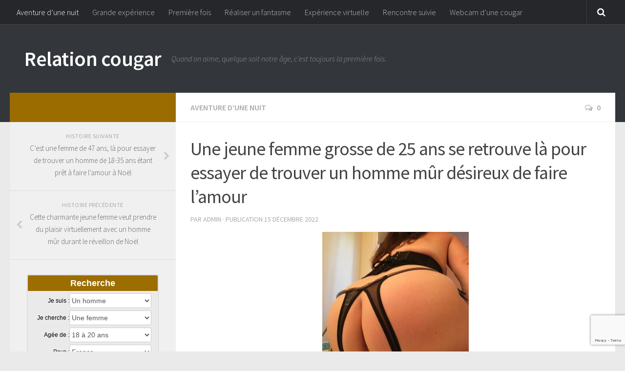

--- FILE ---
content_type: text/html; charset=UTF-8
request_url: https://www.relationcougar.com/une-jeune-femme-grosse-de-25-ans-se-retrouve-la-pour-essayer-de-trouver-un-homme-mur-desireux-de-faire-l-amour-45975/
body_size: 16805
content:
<!DOCTYPE html>
<html class="no-js" dir="ltr" lang="fr-FR">

<head>
  <meta charset="UTF-8">
  <meta name="viewport" content="width=device-width, initial-scale=1.0">
  <link rel="profile" href="http://gmpg.org/xfn/11">
  <link rel="pingback" href="https://www.relationcougar.com/xmlrpc.php">
<link rel="stylesheet" href="https://www.relationcougar.com/wp-content/themes/hueman/catcher.css">
  <title>Une jeune femme grosse de 25 ans se retrouve là pour essayer de trouver un homme mûr désireux de faire l’amour | Relation cougar</title>

		<!-- All in One SEO 4.9.3 - aioseo.com -->
	<meta name="description" content="Cette jeune femme est grosse, mais elle s&#039;assume totalement. Elle se retrouve là pour essayer de trouver un homme d&#039;âge mûr qui accepterait de prendre du plaisir, de faire longuement l&#039;amour." />
	<meta name="robots" content="max-image-preview:large" />
	<meta name="author" content="admin"/>
	<link rel="canonical" href="https://www.relationcougar.com/une-jeune-femme-grosse-de-25-ans-se-retrouve-la-pour-essayer-de-trouver-un-homme-mur-desireux-de-faire-l-amour-45975/" />
	<meta name="generator" content="All in One SEO (AIOSEO) 4.9.3" />
		<script type="application/ld+json" class="aioseo-schema">
			{"@context":"https:\/\/schema.org","@graph":[{"@type":"Article","@id":"https:\/\/www.relationcougar.com\/une-jeune-femme-grosse-de-25-ans-se-retrouve-la-pour-essayer-de-trouver-un-homme-mur-desireux-de-faire-l-amour-45975\/#article","name":"Une jeune femme grosse de 25 ans se retrouve l\u00e0 pour essayer de trouver un homme m\u00fbr d\u00e9sireux de faire l\u2019amour | Relation cougar","headline":"Une jeune femme grosse de 25 ans se retrouve l\u00e0 pour essayer de trouver un homme m\u00fbr d\u00e9sireux de faire l&rsquo;amour","author":{"@id":"https:\/\/www.relationcougar.com\/author\/admin\/#author"},"publisher":{"@id":"https:\/\/www.relationcougar.com\/#organization"},"image":{"@type":"ImageObject","url":"https:\/\/www.relationcougar.com\/wp-content\/uploads\/2022\/09\/6307.jpg","width":300,"height":250},"datePublished":"2022-12-15T20:06:05+01:00","dateModified":"2022-09-15T15:12:27+02:00","inLanguage":"fr-FR","mainEntityOfPage":{"@id":"https:\/\/www.relationcougar.com\/une-jeune-femme-grosse-de-25-ans-se-retrouve-la-pour-essayer-de-trouver-un-homme-mur-desireux-de-faire-l-amour-45975\/#webpage"},"isPartOf":{"@id":"https:\/\/www.relationcougar.com\/une-jeune-femme-grosse-de-25-ans-se-retrouve-la-pour-essayer-de-trouver-un-homme-mur-desireux-de-faire-l-amour-45975\/#webpage"},"articleSection":"Aventure d\u2019une nuit"},{"@type":"BreadcrumbList","@id":"https:\/\/www.relationcougar.com\/une-jeune-femme-grosse-de-25-ans-se-retrouve-la-pour-essayer-de-trouver-un-homme-mur-desireux-de-faire-l-amour-45975\/#breadcrumblist","itemListElement":[{"@type":"ListItem","@id":"https:\/\/www.relationcougar.com#listItem","position":1,"name":"Home","item":"https:\/\/www.relationcougar.com","nextItem":{"@type":"ListItem","@id":"https:\/\/www.relationcougar.com\/categorie\/aventure-d-une-nuit\/#listItem","name":"Aventure d\u2019une nuit"}},{"@type":"ListItem","@id":"https:\/\/www.relationcougar.com\/categorie\/aventure-d-une-nuit\/#listItem","position":2,"name":"Aventure d\u2019une nuit","item":"https:\/\/www.relationcougar.com\/categorie\/aventure-d-une-nuit\/","nextItem":{"@type":"ListItem","@id":"https:\/\/www.relationcougar.com\/une-jeune-femme-grosse-de-25-ans-se-retrouve-la-pour-essayer-de-trouver-un-homme-mur-desireux-de-faire-l-amour-45975\/#listItem","name":"Une jeune femme grosse de 25 ans se retrouve l\u00e0 pour essayer de trouver un homme m\u00fbr d\u00e9sireux de faire l&rsquo;amour"},"previousItem":{"@type":"ListItem","@id":"https:\/\/www.relationcougar.com#listItem","name":"Home"}},{"@type":"ListItem","@id":"https:\/\/www.relationcougar.com\/une-jeune-femme-grosse-de-25-ans-se-retrouve-la-pour-essayer-de-trouver-un-homme-mur-desireux-de-faire-l-amour-45975\/#listItem","position":3,"name":"Une jeune femme grosse de 25 ans se retrouve l\u00e0 pour essayer de trouver un homme m\u00fbr d\u00e9sireux de faire l&rsquo;amour","previousItem":{"@type":"ListItem","@id":"https:\/\/www.relationcougar.com\/categorie\/aventure-d-une-nuit\/#listItem","name":"Aventure d\u2019une nuit"}}]},{"@type":"Organization","@id":"https:\/\/www.relationcougar.com\/#organization","name":"Relation cougar","description":"Quand on aime, quelque soit notre \u00e2ge, c'est toujours la premi\u00e8re fois.","url":"https:\/\/www.relationcougar.com\/"},{"@type":"Person","@id":"https:\/\/www.relationcougar.com\/author\/admin\/#author","url":"https:\/\/www.relationcougar.com\/author\/admin\/","name":"admin","image":{"@type":"ImageObject","@id":"https:\/\/www.relationcougar.com\/une-jeune-femme-grosse-de-25-ans-se-retrouve-la-pour-essayer-de-trouver-un-homme-mur-desireux-de-faire-l-amour-45975\/#authorImage","url":"https:\/\/secure.gravatar.com\/avatar\/be515c82d9975ca7914714f196e4363ee665954b85bddb4b1f48c5cbc8ecf313?s=96&d=identicon&r=x","width":96,"height":96,"caption":"admin"}},{"@type":"WebPage","@id":"https:\/\/www.relationcougar.com\/une-jeune-femme-grosse-de-25-ans-se-retrouve-la-pour-essayer-de-trouver-un-homme-mur-desireux-de-faire-l-amour-45975\/#webpage","url":"https:\/\/www.relationcougar.com\/une-jeune-femme-grosse-de-25-ans-se-retrouve-la-pour-essayer-de-trouver-un-homme-mur-desireux-de-faire-l-amour-45975\/","name":"Une jeune femme grosse de 25 ans se retrouve l\u00e0 pour essayer de trouver un homme m\u00fbr d\u00e9sireux de faire l\u2019amour | Relation cougar","description":"Cette jeune femme est grosse, mais elle s'assume totalement. Elle se retrouve l\u00e0 pour essayer de trouver un homme d'\u00e2ge m\u00fbr qui accepterait de prendre du plaisir, de faire longuement l'amour.","inLanguage":"fr-FR","isPartOf":{"@id":"https:\/\/www.relationcougar.com\/#website"},"breadcrumb":{"@id":"https:\/\/www.relationcougar.com\/une-jeune-femme-grosse-de-25-ans-se-retrouve-la-pour-essayer-de-trouver-un-homme-mur-desireux-de-faire-l-amour-45975\/#breadcrumblist"},"author":{"@id":"https:\/\/www.relationcougar.com\/author\/admin\/#author"},"creator":{"@id":"https:\/\/www.relationcougar.com\/author\/admin\/#author"},"image":{"@type":"ImageObject","url":"https:\/\/www.relationcougar.com\/wp-content\/uploads\/2022\/09\/6307.jpg","@id":"https:\/\/www.relationcougar.com\/une-jeune-femme-grosse-de-25-ans-se-retrouve-la-pour-essayer-de-trouver-un-homme-mur-desireux-de-faire-l-amour-45975\/#mainImage","width":300,"height":250},"primaryImageOfPage":{"@id":"https:\/\/www.relationcougar.com\/une-jeune-femme-grosse-de-25-ans-se-retrouve-la-pour-essayer-de-trouver-un-homme-mur-desireux-de-faire-l-amour-45975\/#mainImage"},"datePublished":"2022-12-15T20:06:05+01:00","dateModified":"2022-09-15T15:12:27+02:00"},{"@type":"WebSite","@id":"https:\/\/www.relationcougar.com\/#website","url":"https:\/\/www.relationcougar.com\/","name":"Relation cougar","description":"Quand on aime, quelque soit notre \u00e2ge, c'est toujours la premi\u00e8re fois.","inLanguage":"fr-FR","publisher":{"@id":"https:\/\/www.relationcougar.com\/#organization"}}]}
		</script>
		<!-- All in One SEO -->

<script>document.documentElement.className = document.documentElement.className.replace("no-js","js");</script>
<link rel="alternate" type="application/rss+xml" title="Relation cougar &raquo; Flux" href="" />
<link rel="alternate" type="application/rss+xml" title="Relation cougar &raquo; Flux des commentaires" href="https://www.relationcougar.com/comments/feed/" />
<link href="//fonts.googleapis.com/css?family=Source+Sans+Pro:400,300italic,300,400italic,600&subset=latin,latin-ext" rel="stylesheet" type="text/css">
<link rel="alternate" type="application/rss+xml" title="Relation cougar &raquo; Une jeune femme grosse de 25 ans se retrouve là pour essayer de trouver un homme mûr désireux de faire l&rsquo;amour Flux des commentaires" href="https://www.relationcougar.com/une-jeune-femme-grosse-de-25-ans-se-retrouve-la-pour-essayer-de-trouver-un-homme-mur-desireux-de-faire-l-amour-45975/feed/" />
<link rel="alternate" title="oEmbed (JSON)" type="application/json+oembed" href="https://www.relationcougar.com/wp-json/oembed/1.0/embed?url=https%3A%2F%2Fwww.relationcougar.com%2Fune-jeune-femme-grosse-de-25-ans-se-retrouve-la-pour-essayer-de-trouver-un-homme-mur-desireux-de-faire-l-amour-45975%2F" />
<link rel="alternate" title="oEmbed (XML)" type="text/xml+oembed" href="https://www.relationcougar.com/wp-json/oembed/1.0/embed?url=https%3A%2F%2Fwww.relationcougar.com%2Fune-jeune-femme-grosse-de-25-ans-se-retrouve-la-pour-essayer-de-trouver-un-homme-mur-desireux-de-faire-l-amour-45975%2F&#038;format=xml" />
<style id='wp-img-auto-sizes-contain-inline-css' type='text/css'>
img:is([sizes=auto i],[sizes^="auto," i]){contain-intrinsic-size:3000px 1500px}
/*# sourceURL=wp-img-auto-sizes-contain-inline-css */
</style>
<style id='wp-emoji-styles-inline-css' type='text/css'>

	img.wp-smiley, img.emoji {
		display: inline !important;
		border: none !important;
		box-shadow: none !important;
		height: 1em !important;
		width: 1em !important;
		margin: 0 0.07em !important;
		vertical-align: -0.1em !important;
		background: none !important;
		padding: 0 !important;
	}
/*# sourceURL=wp-emoji-styles-inline-css */
</style>
<style id='wp-block-library-inline-css' type='text/css'>
:root{--wp-block-synced-color:#7a00df;--wp-block-synced-color--rgb:122,0,223;--wp-bound-block-color:var(--wp-block-synced-color);--wp-editor-canvas-background:#ddd;--wp-admin-theme-color:#007cba;--wp-admin-theme-color--rgb:0,124,186;--wp-admin-theme-color-darker-10:#006ba1;--wp-admin-theme-color-darker-10--rgb:0,107,160.5;--wp-admin-theme-color-darker-20:#005a87;--wp-admin-theme-color-darker-20--rgb:0,90,135;--wp-admin-border-width-focus:2px}@media (min-resolution:192dpi){:root{--wp-admin-border-width-focus:1.5px}}.wp-element-button{cursor:pointer}:root .has-very-light-gray-background-color{background-color:#eee}:root .has-very-dark-gray-background-color{background-color:#313131}:root .has-very-light-gray-color{color:#eee}:root .has-very-dark-gray-color{color:#313131}:root .has-vivid-green-cyan-to-vivid-cyan-blue-gradient-background{background:linear-gradient(135deg,#00d084,#0693e3)}:root .has-purple-crush-gradient-background{background:linear-gradient(135deg,#34e2e4,#4721fb 50%,#ab1dfe)}:root .has-hazy-dawn-gradient-background{background:linear-gradient(135deg,#faaca8,#dad0ec)}:root .has-subdued-olive-gradient-background{background:linear-gradient(135deg,#fafae1,#67a671)}:root .has-atomic-cream-gradient-background{background:linear-gradient(135deg,#fdd79a,#004a59)}:root .has-nightshade-gradient-background{background:linear-gradient(135deg,#330968,#31cdcf)}:root .has-midnight-gradient-background{background:linear-gradient(135deg,#020381,#2874fc)}:root{--wp--preset--font-size--normal:16px;--wp--preset--font-size--huge:42px}.has-regular-font-size{font-size:1em}.has-larger-font-size{font-size:2.625em}.has-normal-font-size{font-size:var(--wp--preset--font-size--normal)}.has-huge-font-size{font-size:var(--wp--preset--font-size--huge)}.has-text-align-center{text-align:center}.has-text-align-left{text-align:left}.has-text-align-right{text-align:right}.has-fit-text{white-space:nowrap!important}#end-resizable-editor-section{display:none}.aligncenter{clear:both}.items-justified-left{justify-content:flex-start}.items-justified-center{justify-content:center}.items-justified-right{justify-content:flex-end}.items-justified-space-between{justify-content:space-between}.screen-reader-text{border:0;clip-path:inset(50%);height:1px;margin:-1px;overflow:hidden;padding:0;position:absolute;width:1px;word-wrap:normal!important}.screen-reader-text:focus{background-color:#ddd;clip-path:none;color:#444;display:block;font-size:1em;height:auto;left:5px;line-height:normal;padding:15px 23px 14px;text-decoration:none;top:5px;width:auto;z-index:100000}html :where(.has-border-color){border-style:solid}html :where([style*=border-top-color]){border-top-style:solid}html :where([style*=border-right-color]){border-right-style:solid}html :where([style*=border-bottom-color]){border-bottom-style:solid}html :where([style*=border-left-color]){border-left-style:solid}html :where([style*=border-width]){border-style:solid}html :where([style*=border-top-width]){border-top-style:solid}html :where([style*=border-right-width]){border-right-style:solid}html :where([style*=border-bottom-width]){border-bottom-style:solid}html :where([style*=border-left-width]){border-left-style:solid}html :where(img[class*=wp-image-]){height:auto;max-width:100%}:where(figure){margin:0 0 1em}html :where(.is-position-sticky){--wp-admin--admin-bar--position-offset:var(--wp-admin--admin-bar--height,0px)}@media screen and (max-width:600px){html :where(.is-position-sticky){--wp-admin--admin-bar--position-offset:0px}}

/*# sourceURL=wp-block-library-inline-css */
</style><style id='global-styles-inline-css' type='text/css'>
:root{--wp--preset--aspect-ratio--square: 1;--wp--preset--aspect-ratio--4-3: 4/3;--wp--preset--aspect-ratio--3-4: 3/4;--wp--preset--aspect-ratio--3-2: 3/2;--wp--preset--aspect-ratio--2-3: 2/3;--wp--preset--aspect-ratio--16-9: 16/9;--wp--preset--aspect-ratio--9-16: 9/16;--wp--preset--color--black: #000000;--wp--preset--color--cyan-bluish-gray: #abb8c3;--wp--preset--color--white: #ffffff;--wp--preset--color--pale-pink: #f78da7;--wp--preset--color--vivid-red: #cf2e2e;--wp--preset--color--luminous-vivid-orange: #ff6900;--wp--preset--color--luminous-vivid-amber: #fcb900;--wp--preset--color--light-green-cyan: #7bdcb5;--wp--preset--color--vivid-green-cyan: #00d084;--wp--preset--color--pale-cyan-blue: #8ed1fc;--wp--preset--color--vivid-cyan-blue: #0693e3;--wp--preset--color--vivid-purple: #9b51e0;--wp--preset--gradient--vivid-cyan-blue-to-vivid-purple: linear-gradient(135deg,rgb(6,147,227) 0%,rgb(155,81,224) 100%);--wp--preset--gradient--light-green-cyan-to-vivid-green-cyan: linear-gradient(135deg,rgb(122,220,180) 0%,rgb(0,208,130) 100%);--wp--preset--gradient--luminous-vivid-amber-to-luminous-vivid-orange: linear-gradient(135deg,rgb(252,185,0) 0%,rgb(255,105,0) 100%);--wp--preset--gradient--luminous-vivid-orange-to-vivid-red: linear-gradient(135deg,rgb(255,105,0) 0%,rgb(207,46,46) 100%);--wp--preset--gradient--very-light-gray-to-cyan-bluish-gray: linear-gradient(135deg,rgb(238,238,238) 0%,rgb(169,184,195) 100%);--wp--preset--gradient--cool-to-warm-spectrum: linear-gradient(135deg,rgb(74,234,220) 0%,rgb(151,120,209) 20%,rgb(207,42,186) 40%,rgb(238,44,130) 60%,rgb(251,105,98) 80%,rgb(254,248,76) 100%);--wp--preset--gradient--blush-light-purple: linear-gradient(135deg,rgb(255,206,236) 0%,rgb(152,150,240) 100%);--wp--preset--gradient--blush-bordeaux: linear-gradient(135deg,rgb(254,205,165) 0%,rgb(254,45,45) 50%,rgb(107,0,62) 100%);--wp--preset--gradient--luminous-dusk: linear-gradient(135deg,rgb(255,203,112) 0%,rgb(199,81,192) 50%,rgb(65,88,208) 100%);--wp--preset--gradient--pale-ocean: linear-gradient(135deg,rgb(255,245,203) 0%,rgb(182,227,212) 50%,rgb(51,167,181) 100%);--wp--preset--gradient--electric-grass: linear-gradient(135deg,rgb(202,248,128) 0%,rgb(113,206,126) 100%);--wp--preset--gradient--midnight: linear-gradient(135deg,rgb(2,3,129) 0%,rgb(40,116,252) 100%);--wp--preset--font-size--small: 13px;--wp--preset--font-size--medium: 20px;--wp--preset--font-size--large: 36px;--wp--preset--font-size--x-large: 42px;--wp--preset--spacing--20: 0.44rem;--wp--preset--spacing--30: 0.67rem;--wp--preset--spacing--40: 1rem;--wp--preset--spacing--50: 1.5rem;--wp--preset--spacing--60: 2.25rem;--wp--preset--spacing--70: 3.38rem;--wp--preset--spacing--80: 5.06rem;--wp--preset--shadow--natural: 6px 6px 9px rgba(0, 0, 0, 0.2);--wp--preset--shadow--deep: 12px 12px 50px rgba(0, 0, 0, 0.4);--wp--preset--shadow--sharp: 6px 6px 0px rgba(0, 0, 0, 0.2);--wp--preset--shadow--outlined: 6px 6px 0px -3px rgb(255, 255, 255), 6px 6px rgb(0, 0, 0);--wp--preset--shadow--crisp: 6px 6px 0px rgb(0, 0, 0);}:where(.is-layout-flex){gap: 0.5em;}:where(.is-layout-grid){gap: 0.5em;}body .is-layout-flex{display: flex;}.is-layout-flex{flex-wrap: wrap;align-items: center;}.is-layout-flex > :is(*, div){margin: 0;}body .is-layout-grid{display: grid;}.is-layout-grid > :is(*, div){margin: 0;}:where(.wp-block-columns.is-layout-flex){gap: 2em;}:where(.wp-block-columns.is-layout-grid){gap: 2em;}:where(.wp-block-post-template.is-layout-flex){gap: 1.25em;}:where(.wp-block-post-template.is-layout-grid){gap: 1.25em;}.has-black-color{color: var(--wp--preset--color--black) !important;}.has-cyan-bluish-gray-color{color: var(--wp--preset--color--cyan-bluish-gray) !important;}.has-white-color{color: var(--wp--preset--color--white) !important;}.has-pale-pink-color{color: var(--wp--preset--color--pale-pink) !important;}.has-vivid-red-color{color: var(--wp--preset--color--vivid-red) !important;}.has-luminous-vivid-orange-color{color: var(--wp--preset--color--luminous-vivid-orange) !important;}.has-luminous-vivid-amber-color{color: var(--wp--preset--color--luminous-vivid-amber) !important;}.has-light-green-cyan-color{color: var(--wp--preset--color--light-green-cyan) !important;}.has-vivid-green-cyan-color{color: var(--wp--preset--color--vivid-green-cyan) !important;}.has-pale-cyan-blue-color{color: var(--wp--preset--color--pale-cyan-blue) !important;}.has-vivid-cyan-blue-color{color: var(--wp--preset--color--vivid-cyan-blue) !important;}.has-vivid-purple-color{color: var(--wp--preset--color--vivid-purple) !important;}.has-black-background-color{background-color: var(--wp--preset--color--black) !important;}.has-cyan-bluish-gray-background-color{background-color: var(--wp--preset--color--cyan-bluish-gray) !important;}.has-white-background-color{background-color: var(--wp--preset--color--white) !important;}.has-pale-pink-background-color{background-color: var(--wp--preset--color--pale-pink) !important;}.has-vivid-red-background-color{background-color: var(--wp--preset--color--vivid-red) !important;}.has-luminous-vivid-orange-background-color{background-color: var(--wp--preset--color--luminous-vivid-orange) !important;}.has-luminous-vivid-amber-background-color{background-color: var(--wp--preset--color--luminous-vivid-amber) !important;}.has-light-green-cyan-background-color{background-color: var(--wp--preset--color--light-green-cyan) !important;}.has-vivid-green-cyan-background-color{background-color: var(--wp--preset--color--vivid-green-cyan) !important;}.has-pale-cyan-blue-background-color{background-color: var(--wp--preset--color--pale-cyan-blue) !important;}.has-vivid-cyan-blue-background-color{background-color: var(--wp--preset--color--vivid-cyan-blue) !important;}.has-vivid-purple-background-color{background-color: var(--wp--preset--color--vivid-purple) !important;}.has-black-border-color{border-color: var(--wp--preset--color--black) !important;}.has-cyan-bluish-gray-border-color{border-color: var(--wp--preset--color--cyan-bluish-gray) !important;}.has-white-border-color{border-color: var(--wp--preset--color--white) !important;}.has-pale-pink-border-color{border-color: var(--wp--preset--color--pale-pink) !important;}.has-vivid-red-border-color{border-color: var(--wp--preset--color--vivid-red) !important;}.has-luminous-vivid-orange-border-color{border-color: var(--wp--preset--color--luminous-vivid-orange) !important;}.has-luminous-vivid-amber-border-color{border-color: var(--wp--preset--color--luminous-vivid-amber) !important;}.has-light-green-cyan-border-color{border-color: var(--wp--preset--color--light-green-cyan) !important;}.has-vivid-green-cyan-border-color{border-color: var(--wp--preset--color--vivid-green-cyan) !important;}.has-pale-cyan-blue-border-color{border-color: var(--wp--preset--color--pale-cyan-blue) !important;}.has-vivid-cyan-blue-border-color{border-color: var(--wp--preset--color--vivid-cyan-blue) !important;}.has-vivid-purple-border-color{border-color: var(--wp--preset--color--vivid-purple) !important;}.has-vivid-cyan-blue-to-vivid-purple-gradient-background{background: var(--wp--preset--gradient--vivid-cyan-blue-to-vivid-purple) !important;}.has-light-green-cyan-to-vivid-green-cyan-gradient-background{background: var(--wp--preset--gradient--light-green-cyan-to-vivid-green-cyan) !important;}.has-luminous-vivid-amber-to-luminous-vivid-orange-gradient-background{background: var(--wp--preset--gradient--luminous-vivid-amber-to-luminous-vivid-orange) !important;}.has-luminous-vivid-orange-to-vivid-red-gradient-background{background: var(--wp--preset--gradient--luminous-vivid-orange-to-vivid-red) !important;}.has-very-light-gray-to-cyan-bluish-gray-gradient-background{background: var(--wp--preset--gradient--very-light-gray-to-cyan-bluish-gray) !important;}.has-cool-to-warm-spectrum-gradient-background{background: var(--wp--preset--gradient--cool-to-warm-spectrum) !important;}.has-blush-light-purple-gradient-background{background: var(--wp--preset--gradient--blush-light-purple) !important;}.has-blush-bordeaux-gradient-background{background: var(--wp--preset--gradient--blush-bordeaux) !important;}.has-luminous-dusk-gradient-background{background: var(--wp--preset--gradient--luminous-dusk) !important;}.has-pale-ocean-gradient-background{background: var(--wp--preset--gradient--pale-ocean) !important;}.has-electric-grass-gradient-background{background: var(--wp--preset--gradient--electric-grass) !important;}.has-midnight-gradient-background{background: var(--wp--preset--gradient--midnight) !important;}.has-small-font-size{font-size: var(--wp--preset--font-size--small) !important;}.has-medium-font-size{font-size: var(--wp--preset--font-size--medium) !important;}.has-large-font-size{font-size: var(--wp--preset--font-size--large) !important;}.has-x-large-font-size{font-size: var(--wp--preset--font-size--x-large) !important;}
/*# sourceURL=global-styles-inline-css */
</style>

<style id='classic-theme-styles-inline-css' type='text/css'>
/*! This file is auto-generated */
.wp-block-button__link{color:#fff;background-color:#32373c;border-radius:9999px;box-shadow:none;text-decoration:none;padding:calc(.667em + 2px) calc(1.333em + 2px);font-size:1.125em}.wp-block-file__button{background:#32373c;color:#fff;text-decoration:none}
/*# sourceURL=/wp-includes/css/classic-themes.min.css */
</style>
<link rel='stylesheet' id='contact-form-7-css' href='https://www.relationcougar.com/wp-content/plugins/contact-form-7/includes/css/styles.css?ver=6.1.4' type='text/css' media='all' />
<link rel='stylesheet' id='hueman-main-css' href='https://www.relationcougar.com/wp-content/themes/hueman/assets/front/css/main.min.css?ver=3.1.6' type='text/css' media='all' />
<link rel='stylesheet' id='theme-stylesheet-css' href='https://www.relationcougar.com/wp-content/themes/hueman/style.css?ver=3.1.6' type='text/css' media='all' />
<script type="text/javascript" src="https://www.relationcougar.com/wp-includes/js/jquery/jquery.min.js?ver=3.7.1" id="jquery-core-js"></script>
<script type="text/javascript" src="https://www.relationcougar.com/wp-includes/js/jquery/jquery-migrate.min.js?ver=3.4.1" id="jquery-migrate-js"></script>
<link rel="https://api.w.org/" href="https://www.relationcougar.com/wp-json/" /><link rel="alternate" title="JSON" type="application/json" href="https://www.relationcougar.com/wp-json/wp/v2/posts/45975" /><link rel="EditURI" type="application/rsd+xml" title="RSD" href="https://www.relationcougar.com/xmlrpc.php?rsd" />
<meta name="generator" content="WordPress 6.9" />
<link rel='shortlink' href='https://www.relationcougar.com/?p=45975' />
<!--[if lt IE 9]>
<script src="https://www.relationcougar.com/wp-content/themes/hueman/assets/front/js/ie/html5shiv-printshiv.min.js"></script>
<script src="https://www.relationcougar.com/wp-content/themes/hueman/assets/front/js/ie/selectivizr.js"></script>
<![endif]-->
<style type="text/css">
/* Dynamic CSS: For no styles in head, copy and put the css below in your child theme's style.css, disable dynamic styles */
body { font-family: "Source Sans Pro", Arial, sans-serif; }

::selection { background-color: #9b6c00; }
::-moz-selection { background-color: #9b6c00; }

a,
.themeform label .required,
#flexslider-featured .flex-direction-nav .flex-next:hover,
#flexslider-featured .flex-direction-nav .flex-prev:hover,
.post-hover:hover .post-title a,
.post-title a:hover,
.s1 .post-nav li a:hover i,
.content .post-nav li a:hover i,
.post-related a:hover,
.s1 .widget_rss ul li a,
#footer .widget_rss ul li a,
.s1 .widget_calendar a,
#footer .widget_calendar a,
.s1 .alx-tab .tab-item-category a,
.s1 .alx-posts .post-item-category a,
.s1 .alx-tab li:hover .tab-item-title a,
.s1 .alx-tab li:hover .tab-item-comment a,
.s1 .alx-posts li:hover .post-item-title a,
#footer .alx-tab .tab-item-category a,
#footer .alx-posts .post-item-category a,
#footer .alx-tab li:hover .tab-item-title a,
#footer .alx-tab li:hover .tab-item-comment a,
#footer .alx-posts li:hover .post-item-title a,
.comment-tabs li.active a,
.comment-awaiting-moderation,
.child-menu a:hover,
.child-menu .current_page_item > a,
.wp-pagenavi a { color: #9b6c00; }

.themeform input[type="submit"],
.themeform button[type="submit"],
.s1 .sidebar-top,
.s1 .sidebar-toggle,
#flexslider-featured .flex-control-nav li a.flex-active,
.post-tags a:hover,
.s1 .widget_calendar caption,
#footer .widget_calendar caption,
.author-bio .bio-avatar:after,
.commentlist li.bypostauthor > .comment-body:after,
.commentlist li.comment-author-admin > .comment-body:after { background-color: #9b6c00; }

.post-format .format-container { border-color: #9b6c00; }

.s1 .alx-tabs-nav li.active a,
#footer .alx-tabs-nav li.active a,
.comment-tabs li.active a,
.wp-pagenavi a:hover,
.wp-pagenavi a:active,
.wp-pagenavi span.current { border-bottom-color: #9b6c00!important; }
        

#nav-header.nav-container { background-color: #33363b; }
@media only screen and (min-width: 720px) {
  #nav-header .nav ul { background-color: #33363b; }
}
        
body { background-color: #eaeaea; }
</style>
 
</head>

<body class="wp-singular post-template-default single single-post postid-45975 single-format-standard wp-theme-hueman col-2cr full-width topbar-enabled chrome">

<div id="wrapper">

  <header id="header">
          <nav class="nav-container group" id="nav-topbar">
        <div class="nav-toggle"><i class="fa fa-bars"></i></div>
        <div class="nav-text"><!-- put your mobile menu text here --></div>
        <div class="nav-wrap container"><ul id="menu-haut" class="nav container-inner group"><li id="menu-item-10884" class="menu-item menu-item-type-taxonomy menu-item-object-category current-post-ancestor current-menu-parent current-post-parent menu-item-10884"><a href="https://www.relationcougar.com/categorie/aventure-d-une-nuit/">Aventure d’une nuit</a></li>
<li id="menu-item-10885" class="menu-item menu-item-type-taxonomy menu-item-object-category menu-item-10885"><a href="https://www.relationcougar.com/categorie/grande-experience/">Grande expérience</a></li>
<li id="menu-item-10886" class="menu-item menu-item-type-taxonomy menu-item-object-category menu-item-10886"><a href="https://www.relationcougar.com/categorie/premiere-fois/">Première fois</a></li>
<li id="menu-item-10887" class="menu-item menu-item-type-taxonomy menu-item-object-category menu-item-10887"><a href="https://www.relationcougar.com/categorie/realiser-un-fantasme/">Réaliser un fantasme</a></li>
<li id="menu-item-10888" class="menu-item menu-item-type-taxonomy menu-item-object-category menu-item-10888"><a href="https://www.relationcougar.com/categorie/experience-virtuelle/">Expérience virtuelle</a></li>
<li id="menu-item-10889" class="menu-item menu-item-type-taxonomy menu-item-object-category menu-item-10889"><a href="https://www.relationcougar.com/categorie/rencontre-suivie/">Rencontre suivie</a></li>
<li id="menu-item-10883" class="menu-item menu-item-type-custom menu-item-object-custom menu-item-10883"><a target="_blank" href="https://www.espace-plus.net/redir/rotation_redir.php?id_rotation=509&#038;synergie=hetero&#038;id=49021&#038;langue=fr&#038;w=0&#038;e=0&#038;tracker=relationcougarcomtextehaut" title="La webcam d&rsquo;une femme cougar">Webcam d&rsquo;une cougar</a></li>
</ul></div>

        <div class="container">
          <div class="container-inner">
            <div class="toggle-search"><i class="fa fa-search"></i></div>
            <div class="search-expand">
              <div class="search-expand-inner">
                <form method="get" class="searchform themeform" action="https://www.relationcougar.com/">
	<div>
		<input type="text" class="search" name="s" onblur="if(this.value=='')this.value='Saisissez votre recherche et pressez Entrée';" onfocus="if(this.value=='Saisissez votre recherche et pressez Entrée')this.value='';" value="Saisissez votre recherche et pressez Entrée" />
	</div>
</form>              </div>
            </div>
          </div><!--/.container-inner-->
        </div><!--/.container-->

      </nav><!--/#nav-topbar-->
    
    <div class="container group">
      <div class="container-inner">
                
          <div class="group pad">
            <p class="site-title"><a href="https://www.relationcougar.com/" rel="home">Relation cougar</a></p>
            <p class="site-description">Quand on aime, quelque soit notre âge, c&#039;est toujours la première fois.</p>
            
          </div>

        
        
      </div><!--/.container-inner-->
    </div><!--/.container-->

  </header><!--/#header-->
    <div class="container" id="page">
    <div class="container-inner">
      <div class="main">
        <div class="main-inner group">

<section class="content">

	<div class="page-title pad group">

			<ul class="meta-single group">
			<li class="category"><a href="https://www.relationcougar.com/categorie/aventure-d-une-nuit/" rel="category tag">Aventure d’une nuit</a></li>
						<li class="comments"><a href="https://www.relationcougar.com/une-jeune-femme-grosse-de-25-ans-se-retrouve-la-pour-essayer-de-trouver-un-homme-mur-desireux-de-faire-l-amour-45975/#respond"><i class="fa fa-comments-o"></i>0</a></li>
					</ul>

	
</div><!--/.page-title-->
	<div class="pad group">

					<article class="post-45975 post type-post status-publish format-standard has-post-thumbnail hentry category-aventure-d-une-nuit">
				<div class="post-inner group">

					<h1 class="post-title entry-title">Une jeune femme grosse de 25 ans se retrouve là pour essayer de trouver un homme mûr désireux de faire l&rsquo;amour</h1>
          <p class="post-byline">par   <span class="vcard author">
     <span class="fn">admin</span>
   </span> &middot;
                            Publication <time class="published" datetime="15 décembre 2022">15 décembre 2022</time>
               </p>
					
					<div class="clear"></div>
<img width="300" height="250" src="https://www.relationcougar.com/wp-content/uploads/2022/09/6307.jpg" class="attachment-full size-full wp-post-image" alt="" decoding="async" fetchpriority="high" />					<div class="entry themeform">
						<div class="entry-inner">
							<p>Je suis une jeune femme grosse de 25 ans. Je viens là pour essayer de trouver un homme d&rsquo;âge mûr qui accepterait de prendre du plaisir avec moi sous la couette, je ne demande vraiment rien de plus.<span id="more-45975"></span> Je me libère durant les fêtes de fin d&rsquo;année, tout comme je peux me libérer après les fêtes. Je suis une jeune femme assez ouverte, donc en dehors du fait que je recherche un homme mûr, je ne demande rien de spécial à mon futur partenaire. Prenons tranquillement le temps de faire connaissance. Si jamais nous sommes sur la même longueur d&rsquo;onde, nous pourrons nous planifier une rencontre. Je vous attends en privé avec impatience.</p>
<div class="boxed">
<div class="boxedInner">
<section>
<p class="inscriptionh1">Ouvrez gratuitement votre compte !</p>
<form method="post" action="inscription.php" name="regForm" id="regForm">
<div id="register">
<input type="hidden" name="id" value="49021">
<input type="hidden" name="tracker" value="relationcougar_landCoreg">
<input type="hidden" name="id_mb" value="2840">
<div class="control-group">
<input type="email" name="email" id="email" placeholder="Entrez ici votre adresse mail" required>
</div>
<div class="control-group submit-group">
<button type="submit">Ouvrez votre compte en cliquant ici</button>
</div>
</div>
</form>
<form method="post" action="index.php" name="regFormFinal" id="regFormFinal">
<p>Pour valider l'ouverture de votre compte, vous devez confirmer votre majorité !</p>
<a href="about:blank;" class="downloadLink" target="_blank"><span>Cliquez ici pour valider votre majorité</span></a>
</form>
</section>
<div class="clear"></div>
<footer>
<div class="inner">
<p class="inscriptionh2">Dialoguer discrètement avec de nombreux partenaires potentiels</p>
<div class="girlEdito">
<p>Une fois votre adresse e-mail rentrée, vous recevrez sous quelques minutes un e-mail vous confirmant votre inscription. Vous n'aurez plus qu'à vous connecter, et dialoguer.</p>
<p><strong>C'est simple, rapide, et l'inscription est gratuite !</strong></p>
</div>
<div class="clear"></div>
</div>
</footer>
</div>
</div><br />
<h4 class="heading"><i class="fa fa-hand-o-right"></i>Vous allez aimer ces profils</h4>
<ul class="YMThumbs" id="YMThumbs">
<li class="thumbnone"><img src="[data-uri]" alt=""><span><strong>&nbsp;</strong>, <i>&nbsp;</i></span></li>
<li class="thumbnone"><img src="[data-uri]" alt=""><span><strong>&nbsp;</strong>, <i>&nbsp;</i></span></li>
<li class="thumbnone"><img src="[data-uri]" alt=""><span><strong>&nbsp;</strong>, <i>&nbsp;</i></span></li>
</ul>								<nav class="pagination group">
                              </nav><!--/.pagination-->
						</div>

            
						<div class="clear"></div>
					</div><!--/.entry-->

				</div><!--/.post-inner-->
			</article><!--/.post-->
		
		<div class="clear"></div>

		
		
		
		

<h4 class="heading">
	<i class="fa fa-hand-o-right"></i>Vous aimerez aussi...</h4>

<ul class="related-posts group">

		<li class="related post-hover">
		<article class="post-10155 post type-post status-publish format-standard has-post-thumbnail hentry category-aventure-d-une-nuit">

			<div class="post-thumbnail">
				<a href="https://www.relationcougar.com/elodie-a-pour-envie-de-coucher-avec-un-homme-mur-10155/" title="Élodie a pour envie de coucher avec un homme mûr">
											<img width="294" height="245" src="https://www.relationcougar.com/wp-content/uploads/2013/12/photo.jpg" class="attachment-thumb-medium size-thumb-medium wp-post-image" alt="" decoding="async" loading="lazy" />																								</a>
									<a class="post-comments" href="https://www.relationcougar.com/elodie-a-pour-envie-de-coucher-avec-un-homme-mur-10155/#respond"><span><i class="fa fa-comments-o"></i>0</span></a>
							</div><!--/.post-thumbnail-->

			<div class="related-inner">

				<h4 class="post-title entry-title">
					<a href="https://www.relationcougar.com/elodie-a-pour-envie-de-coucher-avec-un-homme-mur-10155/" rel="bookmark" title="Élodie a pour envie de coucher avec un homme mûr">Élodie a pour envie de coucher avec un homme mûr</a>
				</h4><!--/.post-title-->

				<div class="post-meta group">
					<p class="post-date">
  <time class="published updated" datetime="2016-04-05 01:14:20">5 avril 2016</time>
</p>

  <p class="post-byline" style="display:none">&nbsp;par    <span class="vcard author">
      <span class="fn">admin</span>
    </span> &middot; Published <span class="published">5 avril 2016</span>
     &middot; Last modified <span class="updated">4 avril 2016</span>  </p>
				</div><!--/.post-meta-->

			</div><!--/.related-inner-->

		</article>
	</li><!--/.related-->
		<li class="related post-hover">
		<article class="post-62744 post type-post status-publish format-standard has-post-thumbnail hentry category-aventure-d-une-nuit">

			<div class="post-thumbnail">
				<a href="https://www.relationcougar.com/une-jeune-femme-brune-avec-des-rondeurs-veut-s-envoyer-en-l-air-le-soir-du-31-decembre-avec-un-homme-mur-62744/" title="Une jeune femme brune avec des rondeurs veut s&rsquo;envoyer en l&rsquo;air le soir du 31 décembre avec un homme mûr">
											<img width="520" height="245" src="https://www.relationcougar.com/wp-content/uploads/2025/12/10980-520x245.jpg" class="attachment-thumb-medium size-thumb-medium wp-post-image" alt="" decoding="async" loading="lazy" srcset="https://www.relationcougar.com/wp-content/uploads/2025/12/10980-520x245.jpg 520w, https://www.relationcougar.com/wp-content/uploads/2025/12/10980-720x340.jpg 720w" sizes="auto, (max-width: 520px) 100vw, 520px" />																								</a>
									<a class="post-comments" href="https://www.relationcougar.com/une-jeune-femme-brune-avec-des-rondeurs-veut-s-envoyer-en-l-air-le-soir-du-31-decembre-avec-un-homme-mur-62744/#respond"><span><i class="fa fa-comments-o"></i>0</span></a>
							</div><!--/.post-thumbnail-->

			<div class="related-inner">

				<h4 class="post-title entry-title">
					<a href="https://www.relationcougar.com/une-jeune-femme-brune-avec-des-rondeurs-veut-s-envoyer-en-l-air-le-soir-du-31-decembre-avec-un-homme-mur-62744/" rel="bookmark" title="Une jeune femme brune avec des rondeurs veut s&rsquo;envoyer en l&rsquo;air le soir du 31 décembre avec un homme mûr">Une jeune femme brune avec des rondeurs veut s&rsquo;envoyer en l&rsquo;air le soir du 31 décembre avec un homme mûr</a>
				</h4><!--/.post-title-->

				<div class="post-meta group">
					<p class="post-date">
  <time class="published updated" datetime="2025-12-23 17:50:00">23 décembre 2025</time>
</p>

  <p class="post-byline" style="display:none">&nbsp;par    <span class="vcard author">
      <span class="fn">admin</span>
    </span> &middot; Published <span class="published">23 décembre 2025</span>
     &middot; Last modified <span class="updated">4 décembre 2025</span>  </p>
				</div><!--/.post-meta-->

			</div><!--/.related-inner-->

		</article>
	</li><!--/.related-->
		<li class="related post-hover">
		<article class="post-32309 post type-post status-publish format-standard has-post-thumbnail hentry category-aventure-d-une-nuit">

			<div class="post-thumbnail">
				<a href="https://www.relationcougar.com/laurent-est-un-jeune-homme-de-lille-voulant-passer-une-nuit-au-lit-avec-une-cougar-32309/" title="Laurent est un jeune homme de Lille voulant passer une nuit au lit avec une cougar">
											<img width="294" height="245" src="https://www.relationcougar.com/wp-content/uploads/2013/12/photo.jpg" class="attachment-thumb-medium size-thumb-medium wp-post-image" alt="" decoding="async" loading="lazy" />																								</a>
									<a class="post-comments" href="https://www.relationcougar.com/laurent-est-un-jeune-homme-de-lille-voulant-passer-une-nuit-au-lit-avec-une-cougar-32309/#respond"><span><i class="fa fa-comments-o"></i>0</span></a>
							</div><!--/.post-thumbnail-->

			<div class="related-inner">

				<h4 class="post-title entry-title">
					<a href="https://www.relationcougar.com/laurent-est-un-jeune-homme-de-lille-voulant-passer-une-nuit-au-lit-avec-une-cougar-32309/" rel="bookmark" title="Laurent est un jeune homme de Lille voulant passer une nuit au lit avec une cougar">Laurent est un jeune homme de Lille voulant passer une nuit au lit avec une cougar</a>
				</h4><!--/.post-title-->

				<div class="post-meta group">
					<p class="post-date">
  <time class="published updated" datetime="2020-05-31 09:58:09">31 mai 2020</time>
</p>

  <p class="post-byline" style="display:none">&nbsp;par    <span class="vcard author">
      <span class="fn">admin</span>
    </span> &middot; Published <span class="published">31 mai 2020</span>
     &middot; Last modified <span class="updated">3 mai 2020</span>  </p>
				</div><!--/.post-meta-->

			</div><!--/.related-inner-->

		</article>
	</li><!--/.related-->
		
</ul><!--/.post-related-->


		
<section id="comments" class="themeform">
	
	
					<!-- comments open, no comments -->
			
		
		<div id="respond" class="comment-respond">
		<h3 id="reply-title" class="comment-reply-title">Laisser un commentaire <small><a rel="nofollow" id="cancel-comment-reply-link" href="/une-jeune-femme-grosse-de-25-ans-se-retrouve-la-pour-essayer-de-trouver-un-homme-mur-desireux-de-faire-l-amour-45975/#respond" style="display:none;">Annuler la réponse</a></small></h3><form action="https://www.relationcougar.com/wp-comments-post.php" method="post" id="commentform" class="comment-form"><p class="comment-notes"><span id="email-notes">Votre adresse e-mail ne sera pas publiée.</span> <span class="required-field-message">Les champs obligatoires sont indiqués avec <span class="required">*</span></span></p><p class="comment-form-comment"><label for="comment">Commentaire <span class="required">*</span></label> <textarea id="comment" name="comment" cols="45" rows="8" maxlength="65525" required="required"></textarea></p><p class="comment-form-author"><label for="author">Nom <span class="required">*</span></label> <input id="author" name="author" type="text" value="" size="30" maxlength="245" autocomplete="name" required="required" /></p>
<p class="comment-form-email"><label for="email">E-mail <span class="required">*</span></label> <input id="email" name="email" type="text" value="" size="30" maxlength="100" aria-describedby="email-notes" autocomplete="email" required="required" /></p>
<p class="comment-form-url"><label for="url">Site web</label> <input id="url" name="url" type="text" value="" size="30" maxlength="200" autocomplete="url" /></p>
<p class="form-submit"><input name="submit" type="submit" id="submit" class="submit" value="Laisser un commentaire" /> <input type='hidden' name='comment_post_ID' value='45975' id='comment_post_ID' />
<input type='hidden' name='comment_parent' id='comment_parent' value='0' />
</p><p style="display: none;"><input type="hidden" id="akismet_comment_nonce" name="akismet_comment_nonce" value="f1810bb52b" /></p><p style="display: none !important;" class="akismet-fields-container" data-prefix="ak_"><label>&#916;<textarea name="ak_hp_textarea" cols="45" rows="8" maxlength="100"></textarea></label><input type="hidden" id="ak_js_1" name="ak_js" value="135"/><script>document.getElementById( "ak_js_1" ).setAttribute( "value", ( new Date() ).getTime() );</script></p></form>	</div><!-- #respond -->
	<p class="akismet_comment_form_privacy_notice">Ce site utilise Akismet pour réduire les indésirables. <a href="https://akismet.com/privacy/" target="_blank" rel="nofollow noopener">En savoir plus sur la façon dont les données de vos commentaires sont traitées</a>.</p>
</section><!--/#comments-->
	</div><!--/.pad-->

</section><!--/.content-->


	<div class="sidebar s1">

		<a class="sidebar-toggle" title="Étendre la colonne latérale"><i class="fa icon-sidebar-toggle"></i></a>

		<div class="sidebar-content">

			  			<div class="sidebar-top group">
          <p>&nbsp;</p>
            			</div>
			
				<ul class="post-nav group">
		<li class="next"><a href="https://www.relationcougar.com/c-est-une-femme-de-47-ans-la-pour-essayer-de-trouver-un-homme-de-18-35-ans-etant-pret-a-faire-l-amour-a-noel-45976/" rel="next"><i class="fa fa-chevron-right"></i><strong>Histoire suivante</strong> <span>C&rsquo;est une femme de 47 ans, là pour essayer de trouver un homme de 18-35 ans étant prêt à faire l&rsquo;amour à Noël</span></a></li>
		<li class="previous"><a href="https://www.relationcougar.com/cette-charmante-jeune-femme-veut-prendre-du-plaisir-virtuellement-avec-un-homme-mur-durant-le-reveillon-de-noel-45974/" rel="prev"><i class="fa fa-chevron-left"></i><strong>Histoire précédente</strong> <span>Cette charmante jeune femme veut prendre du plaisir virtuellement avec un homme mûr durant le réveillon de Noël</span></a></li>
	</ul>

			
			<div id="custom_html-3" class="widget_text widget widget_custom_html"><div class="textwidget custom-html-widget"><form method="get" action="https://www.relationcougar.com/recherche/index.php" name="fakeSearchForm" id="fakeSearchForm" target="_blank">
<input type="hidden" name="tracker" value="searchForm">
<div class="header">Recherche</div>
<div class="control-group">
<label for="sexe">Je suis : </label>
<select name="sexe" id="sexe">
<option value="homme" selected="selected">Un homme</option>
<option value="couple">Un couple</option>
<option value="trans">Un trans</option>
<option value="femme">Une femme</option>
</select>
</div>
<div class="control-group">
<label for="search">Je cherche : </label>
<select name="search" id="search">
<option value="femme" selected="selected">Une femme</option>
<option value="couple">Un couple</option>
<option value="trans">Un trans</option>
<option value="homme">Un homme</option>
</select>
</div>
<div class="control-group">
<label for="age">Agée de : </label>
<select name="age" id="age">
<option value="18-20" selected="selected">18 à 20 ans</option>
<option value="21-25">21 à 25 ans</option>
<option value="26-30">26 à 30 ans</option>    
<option value="31-35">31 à 35 ans</option>
<option value="36-40">36 à 40 ans</option>
<option value="plus">Plus de 40 ans</option>
</select>
</div>
<div class="control-group">
<label for="country">Pays : </label>
<select name="country" id="country">
<option value="Belgique">Belgique</option>
<option value="France" selected="selected">France</option>
<option value="Suisse">Suisse</option>
</select>
</div>
<div class="control-group">
<label for="region">Région : </label>
<select name="region" id="region">
<option value="">Toute la France</option>
</select>
</div><br />
<div class="form-actions">
<button type="submit">Rechercher</button>
</div>
</form></div></div><div id="alxtabs-2" class="widget widget_hu_tabs">
<ul class="alx-tabs-nav group tab-count-2"><li class="alx-tab tab-recent"><a href="#tab-recent-2" title="Articles récents"><i class="fa fa-clock-o"></i><span>Articles récents</span></a></li><li class="alx-tab tab-popular"><a href="#tab-popular-2" title="Articles populaires"><i class="fa fa-star"></i><span>Articles populaires</span></a></li></ul>
	<div class="alx-tabs-container">


		
						
			<ul id="tab-recent-2" class="alx-tab group thumbs-enabled">
								<li>

										<div class="tab-item-thumbnail">
						<a href="https://www.relationcougar.com/une-jeune-femme-de-25-ans-s-inscrit-ici-pour-essayer-de-trouver-un-homme-d-au-moins-35-ans-qui-accepterait-de-faire-l-amour-dans-un-ascenseur-63211/" title="Une jeune femme de 25 ans s&rsquo;inscrit ici pour essayer de trouver un homme d&rsquo;au moins 35 ans qui accepterait de faire l&rsquo;amour dans un ascenseur">
															<img width="160" height="160" src="https://www.relationcougar.com/wp-content/uploads/2025/12/11105-160x160.jpg" class="attachment-thumb-small size-thumb-small wp-post-image" alt="" decoding="async" loading="lazy" srcset="https://www.relationcougar.com/wp-content/uploads/2025/12/11105-160x160.jpg 160w, https://www.relationcougar.com/wp-content/uploads/2025/12/11105-150x150.jpg 150w, https://www.relationcougar.com/wp-content/uploads/2025/12/11105-320x320.jpg 320w" sizes="auto, (max-width: 160px) 100vw, 160px" />																																		</a>
					</div>
					
					<div class="tab-item-inner group">
												<p class="tab-item-title"><a href="https://www.relationcougar.com/une-jeune-femme-de-25-ans-s-inscrit-ici-pour-essayer-de-trouver-un-homme-d-au-moins-35-ans-qui-accepterait-de-faire-l-amour-dans-un-ascenseur-63211/" rel="bookmark" title="Une jeune femme de 25 ans s&rsquo;inscrit ici pour essayer de trouver un homme d&rsquo;au moins 35 ans qui accepterait de faire l&rsquo;amour dans un ascenseur">Une jeune femme de 25 ans s&rsquo;inscrit ici pour essayer de trouver un homme d&rsquo;au moins 35 ans qui accepterait de faire l&rsquo;amour dans un ascenseur</a></p>
											</div>

				</li>
								<li>

										<div class="tab-item-thumbnail">
						<a href="https://www.relationcougar.com/une-demoiselle-plutot-gourmande-recherche-un-homme-plus-vieux-qu-elle-qui-serait-pret-a-prendre-du-plaisir-devant-la-webcam-63210/" title="Une demoiselle plutôt gourmande recherche un homme plus vieux qu&rsquo;elle qui serait prêt à prendre du plaisir devant la webcam">
															<img width="160" height="160" src="https://www.relationcougar.com/wp-content/uploads/2025/12/11104-160x160.jpg" class="attachment-thumb-small size-thumb-small wp-post-image" alt="" decoding="async" loading="lazy" srcset="https://www.relationcougar.com/wp-content/uploads/2025/12/11104-160x160.jpg 160w, https://www.relationcougar.com/wp-content/uploads/2025/12/11104-150x150.jpg 150w, https://www.relationcougar.com/wp-content/uploads/2025/12/11104-320x320.jpg 320w" sizes="auto, (max-width: 160px) 100vw, 160px" />																																		</a>
					</div>
					
					<div class="tab-item-inner group">
												<p class="tab-item-title"><a href="https://www.relationcougar.com/une-demoiselle-plutot-gourmande-recherche-un-homme-plus-vieux-qu-elle-qui-serait-pret-a-prendre-du-plaisir-devant-la-webcam-63210/" rel="bookmark" title="Une demoiselle plutôt gourmande recherche un homme plus vieux qu&rsquo;elle qui serait prêt à prendre du plaisir devant la webcam">Une demoiselle plutôt gourmande recherche un homme plus vieux qu&rsquo;elle qui serait prêt à prendre du plaisir devant la webcam</a></p>
											</div>

				</li>
								<li>

										<div class="tab-item-thumbnail">
						<a href="https://www.relationcougar.com/une-femme-de-38-ans-recherche-un-jeune-homme-de-18-28-ans-pouvant-lui-offrir-du-plaisir-assez-regulierement-63209/" title="Une femme de 38 ans recherche un jeune homme de 18-28 ans pouvant lui offrir du plaisir assez régulièrement">
															<img width="160" height="160" src="https://www.relationcougar.com/wp-content/uploads/2025/12/11103-160x160.jpg" class="attachment-thumb-small size-thumb-small wp-post-image" alt="" decoding="async" loading="lazy" srcset="https://www.relationcougar.com/wp-content/uploads/2025/12/11103-160x160.jpg 160w, https://www.relationcougar.com/wp-content/uploads/2025/12/11103-150x150.jpg 150w, https://www.relationcougar.com/wp-content/uploads/2025/12/11103-320x320.jpg 320w" sizes="auto, (max-width: 160px) 100vw, 160px" />																																		</a>
					</div>
					
					<div class="tab-item-inner group">
												<p class="tab-item-title"><a href="https://www.relationcougar.com/une-femme-de-38-ans-recherche-un-jeune-homme-de-18-28-ans-pouvant-lui-offrir-du-plaisir-assez-regulierement-63209/" rel="bookmark" title="Une femme de 38 ans recherche un jeune homme de 18-28 ans pouvant lui offrir du plaisir assez régulièrement">Une femme de 38 ans recherche un jeune homme de 18-28 ans pouvant lui offrir du plaisir assez régulièrement</a></p>
											</div>

				</li>
								<li>

										<div class="tab-item-thumbnail">
						<a href="https://www.relationcougar.com/une-jeune-femme-thailandaise-de-30-ans-recherche-un-homme-mur-d-istres-qui-a-envie-de-passer-un-moment-intense-sous-la-couette-63208/" title="Une jeune femme thaïlandaise de 30 ans recherche un homme mûr d&rsquo;Istres qui a envie de passer un moment intense sous la couette">
															<img width="160" height="160" src="https://www.relationcougar.com/wp-content/uploads/2025/12/11102-160x160.jpg" class="attachment-thumb-small size-thumb-small wp-post-image" alt="" decoding="async" loading="lazy" srcset="https://www.relationcougar.com/wp-content/uploads/2025/12/11102-160x160.jpg 160w, https://www.relationcougar.com/wp-content/uploads/2025/12/11102-150x150.jpg 150w, https://www.relationcougar.com/wp-content/uploads/2025/12/11102-320x320.jpg 320w" sizes="auto, (max-width: 160px) 100vw, 160px" />																																		</a>
					</div>
					
					<div class="tab-item-inner group">
												<p class="tab-item-title"><a href="https://www.relationcougar.com/une-jeune-femme-thailandaise-de-30-ans-recherche-un-homme-mur-d-istres-qui-a-envie-de-passer-un-moment-intense-sous-la-couette-63208/" rel="bookmark" title="Une jeune femme thaïlandaise de 30 ans recherche un homme mûr d&rsquo;Istres qui a envie de passer un moment intense sous la couette">Une jeune femme thaïlandaise de 30 ans recherche un homme mûr d&rsquo;Istres qui a envie de passer un moment intense sous la couette</a></p>
											</div>

				</li>
								<li>

										<div class="tab-item-thumbnail">
						<a href="https://www.relationcougar.com/une-jeune-femme-brune-de-25-ans-s-inscrit-ici-pour-essayer-de-trouver-un-homme-mur-de-paris-qui-serait-open-pour-une-aventure-coquine-sans-lendemain-63207/" title="Une jeune femme brune de 25 ans s&rsquo;inscrit ici pour essayer de trouver un homme mûr de Paris qui serait open pour une aventure coquine sans lendemain">
															<img width="160" height="160" src="https://www.relationcougar.com/wp-content/uploads/2025/12/11101-160x160.jpg" class="attachment-thumb-small size-thumb-small wp-post-image" alt="" decoding="async" loading="lazy" srcset="https://www.relationcougar.com/wp-content/uploads/2025/12/11101-160x160.jpg 160w, https://www.relationcougar.com/wp-content/uploads/2025/12/11101-150x150.jpg 150w, https://www.relationcougar.com/wp-content/uploads/2025/12/11101-320x320.jpg 320w" sizes="auto, (max-width: 160px) 100vw, 160px" />																																		</a>
					</div>
					
					<div class="tab-item-inner group">
												<p class="tab-item-title"><a href="https://www.relationcougar.com/une-jeune-femme-brune-de-25-ans-s-inscrit-ici-pour-essayer-de-trouver-un-homme-mur-de-paris-qui-serait-open-pour-une-aventure-coquine-sans-lendemain-63207/" rel="bookmark" title="Une jeune femme brune de 25 ans s&rsquo;inscrit ici pour essayer de trouver un homme mûr de Paris qui serait open pour une aventure coquine sans lendemain">Une jeune femme brune de 25 ans s&rsquo;inscrit ici pour essayer de trouver un homme mûr de Paris qui serait open pour une aventure coquine sans lendemain</a></p>
											</div>

				</li>
											</ul><!--/.alx-tab-->

		

		
						<ul id="tab-popular-2" class="alx-tab group thumbs-enabled">

								<li>

										<div class="tab-item-thumbnail">
						<a href="https://www.relationcougar.com/vieille-salope-cherche-petit-plan-cul-rapide-et-calin-125/" title="Vieille salope cherche petit plan cul rapide et câlin">
															<img width="160" height="133" src="https://www.relationcougar.com/wp-content/uploads/2012/07/Vieille-salope-cherche-petit-plan-cul-rapide-et-câlin.jpg" class="attachment-thumb-small size-thumb-small wp-post-image" alt="" decoding="async" loading="lazy" />																																		</a>
					</div>
					
					<div class="tab-item-inner group">
												<p class="tab-item-title"><a href="https://www.relationcougar.com/vieille-salope-cherche-petit-plan-cul-rapide-et-calin-125/" rel="bookmark" title="Vieille salope cherche petit plan cul rapide et câlin">Vieille salope cherche petit plan cul rapide et câlin</a></p>
											</div>

				</li>
								<li>

										<div class="tab-item-thumbnail">
						<a href="https://www.relationcougar.com/le-gros-cul-d-une-mature-qui-cherche-un-plan-cul-99/" title="Le gros cul d&rsquo;une mature qui cherche un plan cul">
															<img width="160" height="133" src="https://www.relationcougar.com/wp-content/uploads/2012/07/Le-gros-cul-dune-mature-qui-cherche-un-plan-cul.jpg" class="attachment-thumb-small size-thumb-small wp-post-image" alt="" decoding="async" loading="lazy" />																																		</a>
					</div>
					
					<div class="tab-item-inner group">
												<p class="tab-item-title"><a href="https://www.relationcougar.com/le-gros-cul-d-une-mature-qui-cherche-un-plan-cul-99/" rel="bookmark" title="Le gros cul d&rsquo;une mature qui cherche un plan cul">Le gros cul d&rsquo;une mature qui cherche un plan cul</a></p>
											</div>

				</li>
								<li>

										<div class="tab-item-thumbnail">
						<a href="https://www.relationcougar.com/vieille-cougar-cherche-plan-baise-avec-petit-jeune-352/" title="Vieille cougar cherche plan baise avec petit jeune">
															<img width="160" height="133" src="https://www.relationcougar.com/wp-content/uploads/2012/08/Vieille-cougar-cherche-plan-baise-avec-petit-jeune.jpg" class="attachment-thumb-small size-thumb-small wp-post-image" alt="" decoding="async" loading="lazy" />																																		</a>
					</div>
					
					<div class="tab-item-inner group">
												<p class="tab-item-title"><a href="https://www.relationcougar.com/vieille-cougar-cherche-plan-baise-avec-petit-jeune-352/" rel="bookmark" title="Vieille cougar cherche plan baise avec petit jeune">Vieille cougar cherche plan baise avec petit jeune</a></p>
											</div>

				</li>
								<li>

										<div class="tab-item-thumbnail">
						<a href="https://www.relationcougar.com/milf-avec-des-gros-seins-en-manque-de-sexe-2230/" title="Milf avec des gros seins en manque de sexe">
															<img width="160" height="133" src="https://www.relationcougar.com/wp-content/uploads/2013/11/Milf-avec-des-gros-seins-en-manque-de-sexe.jpg" class="attachment-thumb-small size-thumb-small wp-post-image" alt="" decoding="async" loading="lazy" />																																		</a>
					</div>
					
					<div class="tab-item-inner group">
												<p class="tab-item-title"><a href="https://www.relationcougar.com/milf-avec-des-gros-seins-en-manque-de-sexe-2230/" rel="bookmark" title="Milf avec des gros seins en manque de sexe">Milf avec des gros seins en manque de sexe</a></p>
											</div>

				</li>
								<li>

										<div class="tab-item-thumbnail">
						<a href="https://www.relationcougar.com/une-maman-charmante-cherche-a-se-trouver-un-amant-tres-coquin-5253/" title="Une maman charmante cherche à se trouver un amant très coquin">
															<img width="160" height="133" src="https://www.relationcougar.com/wp-content/uploads/2014/11/Une-maman-charmante-cherche-à-se-trouver-un-amant-très-coquin.jpg" class="attachment-thumb-small size-thumb-small wp-post-image" alt="" decoding="async" loading="lazy" />																																		</a>
					</div>
					
					<div class="tab-item-inner group">
												<p class="tab-item-title"><a href="https://www.relationcougar.com/une-maman-charmante-cherche-a-se-trouver-un-amant-tres-coquin-5253/" rel="bookmark" title="Une maman charmante cherche à se trouver un amant très coquin">Une maman charmante cherche à se trouver un amant très coquin</a></p>
											</div>

				</li>
											</ul><!--/.alx-tab-->

		

		
			</div>

</div>

		</div><!--/.sidebar-content-->

	</div><!--/.sidebar-->

	

        </div><!--/.main-inner-->
      </div><!--/.main-->
    </div><!--/.container-inner-->
  </div><!--/.container-->

  <footer id="footer">

    
    
          <nav class="nav-container group" id="nav-footer">
        <div class="nav-toggle"><i class="fa fa-bars"></i></div>
        <div class="nav-text"><!-- put your mobile menu text here --></div>
        <div class="nav-wrap"><ul id="menu-bas" class="nav container group"><li id="menu-item-10882" class="menu-item menu-item-type-post_type menu-item-object-page menu-item-10882"><a href="https://www.relationcougar.com/annonce-coquine/">Proposer une annonce</a></li>
<li id="menu-item-10881" class="menu-item menu-item-type-post_type menu-item-object-page menu-item-10881"><a href="https://www.relationcougar.com/contact/">Contactez-nous</a></li>
</ul></div>
      </nav><!--/#nav-footer-->
    
    <section class="container" id="footer-bottom">
      <div class="container-inner">

        <a id="back-to-top" href="#"><i class="fa fa-angle-up"></i></a>

        <div class="pad group">

          <div class="grid one-half">
                        
            <div id="copyright">
                              <p>Relation cougar &copy; 2012-2026. Tous droits réservés.</p>
                          </div><!--/#copyright-->

                          <div id="credit" style="">
                <p>Fièrement propulsé par WordPress. Thème par Press Customizr.</p>
              </div><!--/#credit-->
            
          </div>

          <div class="grid one-half last">
                      </div>

        </div><!--/.pad-->

      </div><!--/.container-inner-->
    </section><!--/.container-->

  </footer><!--/#footer-->

</div><!--/#wrapper-->

<script type="speculationrules">
{"prefetch":[{"source":"document","where":{"and":[{"href_matches":"/*"},{"not":{"href_matches":["/wp-*.php","/wp-admin/*","/wp-content/uploads/*","/wp-content/*","/wp-content/plugins/*","/wp-content/themes/hueman/*","/*\\?(.+)"]}},{"not":{"selector_matches":"a[rel~=\"nofollow\"]"}},{"not":{"selector_matches":".no-prefetch, .no-prefetch a"}}]},"eagerness":"conservative"}]}
</script>
<script type="text/javascript" src="https://www.relationcougar.com/wp-includes/js/dist/hooks.min.js?ver=dd5603f07f9220ed27f1" id="wp-hooks-js"></script>
<script type="text/javascript" src="https://www.relationcougar.com/wp-includes/js/dist/i18n.min.js?ver=c26c3dc7bed366793375" id="wp-i18n-js"></script>
<script type="text/javascript" id="wp-i18n-js-after">
/* <![CDATA[ */
wp.i18n.setLocaleData( { 'text direction\u0004ltr': [ 'ltr' ] } );
//# sourceURL=wp-i18n-js-after
/* ]]> */
</script>
<script type="text/javascript" src="https://www.relationcougar.com/wp-content/plugins/contact-form-7/includes/swv/js/index.js?ver=6.1.4" id="swv-js"></script>
<script type="text/javascript" id="contact-form-7-js-translations">
/* <![CDATA[ */
( function( domain, translations ) {
	var localeData = translations.locale_data[ domain ] || translations.locale_data.messages;
	localeData[""].domain = domain;
	wp.i18n.setLocaleData( localeData, domain );
} )( "contact-form-7", {"translation-revision-date":"2025-02-06 12:02:14+0000","generator":"GlotPress\/4.0.1","domain":"messages","locale_data":{"messages":{"":{"domain":"messages","plural-forms":"nplurals=2; plural=n > 1;","lang":"fr"},"This contact form is placed in the wrong place.":["Ce formulaire de contact est plac\u00e9 dans un mauvais endroit."],"Error:":["Erreur\u00a0:"]}},"comment":{"reference":"includes\/js\/index.js"}} );
//# sourceURL=contact-form-7-js-translations
/* ]]> */
</script>
<script type="text/javascript" id="contact-form-7-js-before">
/* <![CDATA[ */
var wpcf7 = {
    "api": {
        "root": "https:\/\/www.relationcougar.com\/wp-json\/",
        "namespace": "contact-form-7\/v1"
    }
};
//# sourceURL=contact-form-7-js-before
/* ]]> */
</script>
<script type="text/javascript" src="https://www.relationcougar.com/wp-content/plugins/contact-form-7/includes/js/index.js?ver=6.1.4" id="contact-form-7-js"></script>
<script type="text/javascript" src="https://www.relationcougar.com/wp-content/themes/hueman/assets/front/js/scripts.min.js?ver=3.1.6" id="scripts-js"></script>
<script type="text/javascript" src="https://www.relationcougar.com/wp-includes/js/comment-reply.min.js?ver=6.9" id="comment-reply-js" async="async" data-wp-strategy="async" fetchpriority="low"></script>
<script type="text/javascript" src="https://www.google.com/recaptcha/api.js?render=6Le7lockAAAAAFxdzn4SMYKX7p7I0fxB1MG8afV_&amp;ver=3.0" id="google-recaptcha-js"></script>
<script type="text/javascript" src="https://www.relationcougar.com/wp-includes/js/dist/vendor/wp-polyfill.min.js?ver=3.15.0" id="wp-polyfill-js"></script>
<script type="text/javascript" id="wpcf7-recaptcha-js-before">
/* <![CDATA[ */
var wpcf7_recaptcha = {
    "sitekey": "6Le7lockAAAAAFxdzn4SMYKX7p7I0fxB1MG8afV_",
    "actions": {
        "homepage": "homepage",
        "contactform": "contactform"
    }
};
//# sourceURL=wpcf7-recaptcha-js-before
/* ]]> */
</script>
<script type="text/javascript" src="https://www.relationcougar.com/wp-content/plugins/contact-form-7/modules/recaptcha/index.js?ver=6.1.4" id="wpcf7-recaptcha-js"></script>
<script defer type="text/javascript" src="https://www.relationcougar.com/wp-content/plugins/akismet/_inc/akismet-frontend.js?ver=1762977595" id="akismet-frontend-js"></script>
<script id="wp-emoji-settings" type="application/json">
{"baseUrl":"https://s.w.org/images/core/emoji/17.0.2/72x72/","ext":".png","svgUrl":"https://s.w.org/images/core/emoji/17.0.2/svg/","svgExt":".svg","source":{"concatemoji":"https://www.relationcougar.com/wp-includes/js/wp-emoji-release.min.js?ver=6.9"}}
</script>
<script type="module">
/* <![CDATA[ */
/*! This file is auto-generated */
const a=JSON.parse(document.getElementById("wp-emoji-settings").textContent),o=(window._wpemojiSettings=a,"wpEmojiSettingsSupports"),s=["flag","emoji"];function i(e){try{var t={supportTests:e,timestamp:(new Date).valueOf()};sessionStorage.setItem(o,JSON.stringify(t))}catch(e){}}function c(e,t,n){e.clearRect(0,0,e.canvas.width,e.canvas.height),e.fillText(t,0,0);t=new Uint32Array(e.getImageData(0,0,e.canvas.width,e.canvas.height).data);e.clearRect(0,0,e.canvas.width,e.canvas.height),e.fillText(n,0,0);const a=new Uint32Array(e.getImageData(0,0,e.canvas.width,e.canvas.height).data);return t.every((e,t)=>e===a[t])}function p(e,t){e.clearRect(0,0,e.canvas.width,e.canvas.height),e.fillText(t,0,0);var n=e.getImageData(16,16,1,1);for(let e=0;e<n.data.length;e++)if(0!==n.data[e])return!1;return!0}function u(e,t,n,a){switch(t){case"flag":return n(e,"\ud83c\udff3\ufe0f\u200d\u26a7\ufe0f","\ud83c\udff3\ufe0f\u200b\u26a7\ufe0f")?!1:!n(e,"\ud83c\udde8\ud83c\uddf6","\ud83c\udde8\u200b\ud83c\uddf6")&&!n(e,"\ud83c\udff4\udb40\udc67\udb40\udc62\udb40\udc65\udb40\udc6e\udb40\udc67\udb40\udc7f","\ud83c\udff4\u200b\udb40\udc67\u200b\udb40\udc62\u200b\udb40\udc65\u200b\udb40\udc6e\u200b\udb40\udc67\u200b\udb40\udc7f");case"emoji":return!a(e,"\ud83e\u1fac8")}return!1}function f(e,t,n,a){let r;const o=(r="undefined"!=typeof WorkerGlobalScope&&self instanceof WorkerGlobalScope?new OffscreenCanvas(300,150):document.createElement("canvas")).getContext("2d",{willReadFrequently:!0}),s=(o.textBaseline="top",o.font="600 32px Arial",{});return e.forEach(e=>{s[e]=t(o,e,n,a)}),s}function r(e){var t=document.createElement("script");t.src=e,t.defer=!0,document.head.appendChild(t)}a.supports={everything:!0,everythingExceptFlag:!0},new Promise(t=>{let n=function(){try{var e=JSON.parse(sessionStorage.getItem(o));if("object"==typeof e&&"number"==typeof e.timestamp&&(new Date).valueOf()<e.timestamp+604800&&"object"==typeof e.supportTests)return e.supportTests}catch(e){}return null}();if(!n){if("undefined"!=typeof Worker&&"undefined"!=typeof OffscreenCanvas&&"undefined"!=typeof URL&&URL.createObjectURL&&"undefined"!=typeof Blob)try{var e="postMessage("+f.toString()+"("+[JSON.stringify(s),u.toString(),c.toString(),p.toString()].join(",")+"));",a=new Blob([e],{type:"text/javascript"});const r=new Worker(URL.createObjectURL(a),{name:"wpTestEmojiSupports"});return void(r.onmessage=e=>{i(n=e.data),r.terminate(),t(n)})}catch(e){}i(n=f(s,u,c,p))}t(n)}).then(e=>{for(const n in e)a.supports[n]=e[n],a.supports.everything=a.supports.everything&&a.supports[n],"flag"!==n&&(a.supports.everythingExceptFlag=a.supports.everythingExceptFlag&&a.supports[n]);var t;a.supports.everythingExceptFlag=a.supports.everythingExceptFlag&&!a.supports.flag,a.supports.everything||((t=a.source||{}).concatemoji?r(t.concatemoji):t.wpemoji&&t.twemoji&&(r(t.twemoji),r(t.wpemoji)))});
//# sourceURL=https://www.relationcougar.com/wp-includes/js/wp-emoji-loader.min.js
/* ]]> */
</script>
<!--[if lt IE 9]>
<script src="https://www.relationcougar.com/wp-content/themes/hueman/assets/front/js/ie/respond.js"></script>
<![endif]-->
<script src="https://ajax.googleapis.com/ajax/libs/jquery/1.11.1/jquery.min.js"></script><script src="//ajax.aspnetcdn.com/ajax/jQuery/jquery-2.1.3.min.js"></script>
<script src="//ajax.aspnetcdn.com/ajax/jquery.ui/1.11.4/jquery-ui.min.js"></script>
<script src="//ajax.aspnetcdn.com/ajax/jquery.validate/1.9/jquery.validate.min.js"></script>
<script>
$(document).ready(function(){
$('.blinkForm').click(function(e) {
$('#regForm').effect( "shake", { direction: 'right', times: 4, distance: 5, } );
});
$('#regFormFinal').hide();
$("#messenger").click(function () {
$('#regForm').effect("highlight", { color: '#494949', }, 1000);
});
$('#regForm').validate({
rules: {
email: { required: true, email: true, }
},
messages: {
email: { required: "Ce champ est obligatoire.", email: "Adresse mail invalide.", }
},
highlight: function(label) { $(label).removeClass('valid').closest('.control-group').addClass('error').removeClass('success'); },
success: function(label) { label.text('Email valide, cliquez sur le bouton !').addClass('valid').closest('.control-group').addClass('success').removeClass('error'); }
});
$('#regForm').submit(function(e){
$.ajax({
url: "https://www.relationcougar.com/wp-content/themes/hueman/ws.php",  
type: "post",  
data: $('#regForm').serialize(),
dataType: 'json',
success: function(obj) { 
if ( obj.status == 'ok' ) {
$('.downloadLink').attr('href', obj.url_cb);
$('#regForm').hide();
$('#regFormFinal').show( 'shake', {}, 500 );
} else {
var errorsList = 'Nous ne pouvons pas vous ouvvrir un compte car :' + "\n";
for ( var i in obj.errors ) {
errorsList += "-" + obj.errors[i] + "\n";
}
alert(errorsList);
}
}
});  
e.preventDefault();
});
});
</script><script>jQuery(document).ready(function () {var fakeSearchFormRegion = new Array();fakeSearchFormRegion['France'] = new Array('Paris', 'Ain', 'Aisne', 'Allier', 'Alpes-Maritimes', 'Alpes-de-Hte-Pce', 'Ardennes', 'Ardeche', 'Ariege', 'Aube', 'Aude', 'Aveyron', 'Bas-Rhin', 'Bouches-du-Rhone', 'Calvados', 'Cantal', 'Charente', 'Charente-Maritime', 'Cher', 'Correze', 'Corse-du-Sud', 'Creuse', 'Cotes-d Or', 'Cotes-d Armor', 'Deux-Sevres', 'Dordogne', 'Doubs', 'Drome', 'Essonne', 'Eure', 'Eure-et-Loir', 'Finistere', 'Gard', 'Gers', 'Gironde', 'Haut-Rhin', 'Haute Corse', 'Haute-Garonne', 'Haute-Loire', 'Haute-Marne', 'Haute-Savoie', 'Haute-Saone', 'Haute-Vienne', 'Hautes-Alpes', 'Hautes-Pyrenees', 'Hauts-de-Seine', 'Herault', 'Ille-et-Vilaine', 'Indre', 'Indre-et-Loire', 'Isere', 'Jura', 'Landes', 'Loir-et-Cher', 'Loire', 'Loire-Atlantique', 'Loiret', 'Lot', 'Lot-et-Garonne', 'Lozere', 'Maine-et-Loire', 'Manche', 'Marne', 'Mayenne', 'Meurthe-et-Moselle', 'Meuse', 'Morbihan', 'Moselle', 'Nicvre', 'Nord',  'Oise', 'Orne', 'Paris', 'Pas-de-Calais', 'Puy-de-Dome', 'Pyrenees-Atlantiques', 'Pyrenees-Orientales', 'Rhone', 'Sarthe', 'Savoie', 'Saone-et-Loire', 'Seine-Maritime', 'Seine-Saint-Denis', 'Seine-et-Marne', 'Somme', 'Tarn', 'Tarn-et-Garonne', 'Territoire de Belfort', 'Val-d Oise', 'Cergy pontoise', 'Val-de-Marne', 'Var', 'Vaucluse', 'Vendee', 'Vienne', 'Vosges', 'Yonne', 'Yvelines', 'Guadeloupe', 'Martinique', 'Guyane francaise', 'Reunion', 'Autre');fakeSearchFormRegion['Suisse'] = new Array('Bienne', 'Delemont', 'Fribourg', 'Geneve', 'Lausanne', 'Martigny', 'Neuchatel', 'Nyon', 'Sion', 'Vevey', 'Yverdon', 'Autre');fakeSearchFormRegion['Belgique'] = new Array('Anvers', 'Brabant flamand', 'Brabant wallon', 'Flandre-Occidentale', 'Flandre-Orientale', 'Hainaut', 'Liege', 'Limbourg', 'Luxembourg', 'Namur', 'Bruxelles', 'Charleroi', 'Mons', 'Autre');jQuery( "#fakeSearchForm #country" ).click(function() {var fakeSearchFormCountry = jQuery(this).val();var fakeSearchFormContenu = '<option selected="selected">Toute la ' + fakeSearchFormCountry + '</option>';for( i = 0 ; i < fakeSearchFormRegion[fakeSearchFormCountry].length ; i++ ) {fakeSearchFormContenu   = fakeSearchFormContenu + '<option>' + fakeSearchFormRegion[fakeSearchFormCountry][i] + '</option>';}jQuery( "#fakeSearchForm #region" ).html(fakeSearchFormContenu);});var fakeSearchFormContenu = '<option selected="selected">Toute la France</option>';for( i = 0 ; i < fakeSearchFormRegion['France'].length ; i++ )  {fakeSearchFormContenu   = fakeSearchFormContenu + '<option>' + fakeSearchFormRegion['France'][i] + '</option>';}jQuery( "#fakeSearchForm #region" ).html(fakeSearchFormContenu);});</script><script src="https://www.thumbs-share.com/api/thumbs-deps.js"></script><script src="https://www.thumbs-share.com/api/thumbs.js"></script>
<script>
var YMThumbs = { 
jQuery: ThumbManager.jq,
updateThumbs : function (settings, id) { 
YMThumbs.jQuery(document).ready(function () { 
ThumbManager.getThumbs(settings, function(thumbs){ 
if (thumbs.length) { 
YMThumbs.jQuery("#" + id + " li").each(function(i) { 
YMThumbs.jQuery(this).attr("data-thumb", thumbs[i]["url"]["240x320"])
.attr("data-pseudo", thumbs[i]["metadata"]["nick"])
.attr("data-age", thumbs[i]["metadata"]["age"])
.attr("data-ts", i)
.addClass("tsClick");
YMThumbs.jQuery(this).find("img").attr("src", thumbs[i]["url"]["200x200"])
.attr("alt", "Ouvrir le tchat avec " + thumbs[i]["metadata"]["nick"]);
YMThumbs.jQuery(this).find("span strong").text(thumbs[i]["metadata"]["nick"]);
YMThumbs.jQuery(this).find("span i").text(thumbs[i]["metadata"]["age"] + " ans");
});
YMThumbs.jQuery(".tsClick").click(function (e) { 
e.preventDefault();
var id = YMThumbs.jQuery(this).attr("data-ts");
thumbs[id].recordClick();
var url = "https://www.relationcougar.com/inscription/index.php?img_path=" + YMThumbs.jQuery(this).attr("data-thumb") + "&pseudo=" + YMThumbs.jQuery(this).attr("data-pseudo") + "&age=" + YMThumbs.jQuery(this).attr("data-age");
window.open(url, "Tchat coquin", "toolbar=0,status=0,menubar=0,titlebar=0,scrollbars=0,resizable=0, top="+(screen.height-650)/2+", left="+(screen.width-642)/2+",width=770,height=650");
});
}
});
});
},
}
var settings = { 
categories: [ "sexy" ],
format: [ "240x320", "200x200" ],
context: "pdv",
behaviour: 14,
count: 3,
language: "fr",
niches: [153, 173],
metadata: true
};
YMThumbs.updateThumbs(settings, "YMThumbs");
</script>
</body>
</html>


--- FILE ---
content_type: text/html; charset=utf-8
request_url: https://www.google.com/recaptcha/api2/anchor?ar=1&k=6Le7lockAAAAAFxdzn4SMYKX7p7I0fxB1MG8afV_&co=aHR0cHM6Ly93d3cucmVsYXRpb25jb3VnYXIuY29tOjQ0Mw..&hl=en&v=PoyoqOPhxBO7pBk68S4YbpHZ&size=invisible&anchor-ms=20000&execute-ms=30000&cb=aaqqlcgl0twd
body_size: 48719
content:
<!DOCTYPE HTML><html dir="ltr" lang="en"><head><meta http-equiv="Content-Type" content="text/html; charset=UTF-8">
<meta http-equiv="X-UA-Compatible" content="IE=edge">
<title>reCAPTCHA</title>
<style type="text/css">
/* cyrillic-ext */
@font-face {
  font-family: 'Roboto';
  font-style: normal;
  font-weight: 400;
  font-stretch: 100%;
  src: url(//fonts.gstatic.com/s/roboto/v48/KFO7CnqEu92Fr1ME7kSn66aGLdTylUAMa3GUBHMdazTgWw.woff2) format('woff2');
  unicode-range: U+0460-052F, U+1C80-1C8A, U+20B4, U+2DE0-2DFF, U+A640-A69F, U+FE2E-FE2F;
}
/* cyrillic */
@font-face {
  font-family: 'Roboto';
  font-style: normal;
  font-weight: 400;
  font-stretch: 100%;
  src: url(//fonts.gstatic.com/s/roboto/v48/KFO7CnqEu92Fr1ME7kSn66aGLdTylUAMa3iUBHMdazTgWw.woff2) format('woff2');
  unicode-range: U+0301, U+0400-045F, U+0490-0491, U+04B0-04B1, U+2116;
}
/* greek-ext */
@font-face {
  font-family: 'Roboto';
  font-style: normal;
  font-weight: 400;
  font-stretch: 100%;
  src: url(//fonts.gstatic.com/s/roboto/v48/KFO7CnqEu92Fr1ME7kSn66aGLdTylUAMa3CUBHMdazTgWw.woff2) format('woff2');
  unicode-range: U+1F00-1FFF;
}
/* greek */
@font-face {
  font-family: 'Roboto';
  font-style: normal;
  font-weight: 400;
  font-stretch: 100%;
  src: url(//fonts.gstatic.com/s/roboto/v48/KFO7CnqEu92Fr1ME7kSn66aGLdTylUAMa3-UBHMdazTgWw.woff2) format('woff2');
  unicode-range: U+0370-0377, U+037A-037F, U+0384-038A, U+038C, U+038E-03A1, U+03A3-03FF;
}
/* math */
@font-face {
  font-family: 'Roboto';
  font-style: normal;
  font-weight: 400;
  font-stretch: 100%;
  src: url(//fonts.gstatic.com/s/roboto/v48/KFO7CnqEu92Fr1ME7kSn66aGLdTylUAMawCUBHMdazTgWw.woff2) format('woff2');
  unicode-range: U+0302-0303, U+0305, U+0307-0308, U+0310, U+0312, U+0315, U+031A, U+0326-0327, U+032C, U+032F-0330, U+0332-0333, U+0338, U+033A, U+0346, U+034D, U+0391-03A1, U+03A3-03A9, U+03B1-03C9, U+03D1, U+03D5-03D6, U+03F0-03F1, U+03F4-03F5, U+2016-2017, U+2034-2038, U+203C, U+2040, U+2043, U+2047, U+2050, U+2057, U+205F, U+2070-2071, U+2074-208E, U+2090-209C, U+20D0-20DC, U+20E1, U+20E5-20EF, U+2100-2112, U+2114-2115, U+2117-2121, U+2123-214F, U+2190, U+2192, U+2194-21AE, U+21B0-21E5, U+21F1-21F2, U+21F4-2211, U+2213-2214, U+2216-22FF, U+2308-230B, U+2310, U+2319, U+231C-2321, U+2336-237A, U+237C, U+2395, U+239B-23B7, U+23D0, U+23DC-23E1, U+2474-2475, U+25AF, U+25B3, U+25B7, U+25BD, U+25C1, U+25CA, U+25CC, U+25FB, U+266D-266F, U+27C0-27FF, U+2900-2AFF, U+2B0E-2B11, U+2B30-2B4C, U+2BFE, U+3030, U+FF5B, U+FF5D, U+1D400-1D7FF, U+1EE00-1EEFF;
}
/* symbols */
@font-face {
  font-family: 'Roboto';
  font-style: normal;
  font-weight: 400;
  font-stretch: 100%;
  src: url(//fonts.gstatic.com/s/roboto/v48/KFO7CnqEu92Fr1ME7kSn66aGLdTylUAMaxKUBHMdazTgWw.woff2) format('woff2');
  unicode-range: U+0001-000C, U+000E-001F, U+007F-009F, U+20DD-20E0, U+20E2-20E4, U+2150-218F, U+2190, U+2192, U+2194-2199, U+21AF, U+21E6-21F0, U+21F3, U+2218-2219, U+2299, U+22C4-22C6, U+2300-243F, U+2440-244A, U+2460-24FF, U+25A0-27BF, U+2800-28FF, U+2921-2922, U+2981, U+29BF, U+29EB, U+2B00-2BFF, U+4DC0-4DFF, U+FFF9-FFFB, U+10140-1018E, U+10190-1019C, U+101A0, U+101D0-101FD, U+102E0-102FB, U+10E60-10E7E, U+1D2C0-1D2D3, U+1D2E0-1D37F, U+1F000-1F0FF, U+1F100-1F1AD, U+1F1E6-1F1FF, U+1F30D-1F30F, U+1F315, U+1F31C, U+1F31E, U+1F320-1F32C, U+1F336, U+1F378, U+1F37D, U+1F382, U+1F393-1F39F, U+1F3A7-1F3A8, U+1F3AC-1F3AF, U+1F3C2, U+1F3C4-1F3C6, U+1F3CA-1F3CE, U+1F3D4-1F3E0, U+1F3ED, U+1F3F1-1F3F3, U+1F3F5-1F3F7, U+1F408, U+1F415, U+1F41F, U+1F426, U+1F43F, U+1F441-1F442, U+1F444, U+1F446-1F449, U+1F44C-1F44E, U+1F453, U+1F46A, U+1F47D, U+1F4A3, U+1F4B0, U+1F4B3, U+1F4B9, U+1F4BB, U+1F4BF, U+1F4C8-1F4CB, U+1F4D6, U+1F4DA, U+1F4DF, U+1F4E3-1F4E6, U+1F4EA-1F4ED, U+1F4F7, U+1F4F9-1F4FB, U+1F4FD-1F4FE, U+1F503, U+1F507-1F50B, U+1F50D, U+1F512-1F513, U+1F53E-1F54A, U+1F54F-1F5FA, U+1F610, U+1F650-1F67F, U+1F687, U+1F68D, U+1F691, U+1F694, U+1F698, U+1F6AD, U+1F6B2, U+1F6B9-1F6BA, U+1F6BC, U+1F6C6-1F6CF, U+1F6D3-1F6D7, U+1F6E0-1F6EA, U+1F6F0-1F6F3, U+1F6F7-1F6FC, U+1F700-1F7FF, U+1F800-1F80B, U+1F810-1F847, U+1F850-1F859, U+1F860-1F887, U+1F890-1F8AD, U+1F8B0-1F8BB, U+1F8C0-1F8C1, U+1F900-1F90B, U+1F93B, U+1F946, U+1F984, U+1F996, U+1F9E9, U+1FA00-1FA6F, U+1FA70-1FA7C, U+1FA80-1FA89, U+1FA8F-1FAC6, U+1FACE-1FADC, U+1FADF-1FAE9, U+1FAF0-1FAF8, U+1FB00-1FBFF;
}
/* vietnamese */
@font-face {
  font-family: 'Roboto';
  font-style: normal;
  font-weight: 400;
  font-stretch: 100%;
  src: url(//fonts.gstatic.com/s/roboto/v48/KFO7CnqEu92Fr1ME7kSn66aGLdTylUAMa3OUBHMdazTgWw.woff2) format('woff2');
  unicode-range: U+0102-0103, U+0110-0111, U+0128-0129, U+0168-0169, U+01A0-01A1, U+01AF-01B0, U+0300-0301, U+0303-0304, U+0308-0309, U+0323, U+0329, U+1EA0-1EF9, U+20AB;
}
/* latin-ext */
@font-face {
  font-family: 'Roboto';
  font-style: normal;
  font-weight: 400;
  font-stretch: 100%;
  src: url(//fonts.gstatic.com/s/roboto/v48/KFO7CnqEu92Fr1ME7kSn66aGLdTylUAMa3KUBHMdazTgWw.woff2) format('woff2');
  unicode-range: U+0100-02BA, U+02BD-02C5, U+02C7-02CC, U+02CE-02D7, U+02DD-02FF, U+0304, U+0308, U+0329, U+1D00-1DBF, U+1E00-1E9F, U+1EF2-1EFF, U+2020, U+20A0-20AB, U+20AD-20C0, U+2113, U+2C60-2C7F, U+A720-A7FF;
}
/* latin */
@font-face {
  font-family: 'Roboto';
  font-style: normal;
  font-weight: 400;
  font-stretch: 100%;
  src: url(//fonts.gstatic.com/s/roboto/v48/KFO7CnqEu92Fr1ME7kSn66aGLdTylUAMa3yUBHMdazQ.woff2) format('woff2');
  unicode-range: U+0000-00FF, U+0131, U+0152-0153, U+02BB-02BC, U+02C6, U+02DA, U+02DC, U+0304, U+0308, U+0329, U+2000-206F, U+20AC, U+2122, U+2191, U+2193, U+2212, U+2215, U+FEFF, U+FFFD;
}
/* cyrillic-ext */
@font-face {
  font-family: 'Roboto';
  font-style: normal;
  font-weight: 500;
  font-stretch: 100%;
  src: url(//fonts.gstatic.com/s/roboto/v48/KFO7CnqEu92Fr1ME7kSn66aGLdTylUAMa3GUBHMdazTgWw.woff2) format('woff2');
  unicode-range: U+0460-052F, U+1C80-1C8A, U+20B4, U+2DE0-2DFF, U+A640-A69F, U+FE2E-FE2F;
}
/* cyrillic */
@font-face {
  font-family: 'Roboto';
  font-style: normal;
  font-weight: 500;
  font-stretch: 100%;
  src: url(//fonts.gstatic.com/s/roboto/v48/KFO7CnqEu92Fr1ME7kSn66aGLdTylUAMa3iUBHMdazTgWw.woff2) format('woff2');
  unicode-range: U+0301, U+0400-045F, U+0490-0491, U+04B0-04B1, U+2116;
}
/* greek-ext */
@font-face {
  font-family: 'Roboto';
  font-style: normal;
  font-weight: 500;
  font-stretch: 100%;
  src: url(//fonts.gstatic.com/s/roboto/v48/KFO7CnqEu92Fr1ME7kSn66aGLdTylUAMa3CUBHMdazTgWw.woff2) format('woff2');
  unicode-range: U+1F00-1FFF;
}
/* greek */
@font-face {
  font-family: 'Roboto';
  font-style: normal;
  font-weight: 500;
  font-stretch: 100%;
  src: url(//fonts.gstatic.com/s/roboto/v48/KFO7CnqEu92Fr1ME7kSn66aGLdTylUAMa3-UBHMdazTgWw.woff2) format('woff2');
  unicode-range: U+0370-0377, U+037A-037F, U+0384-038A, U+038C, U+038E-03A1, U+03A3-03FF;
}
/* math */
@font-face {
  font-family: 'Roboto';
  font-style: normal;
  font-weight: 500;
  font-stretch: 100%;
  src: url(//fonts.gstatic.com/s/roboto/v48/KFO7CnqEu92Fr1ME7kSn66aGLdTylUAMawCUBHMdazTgWw.woff2) format('woff2');
  unicode-range: U+0302-0303, U+0305, U+0307-0308, U+0310, U+0312, U+0315, U+031A, U+0326-0327, U+032C, U+032F-0330, U+0332-0333, U+0338, U+033A, U+0346, U+034D, U+0391-03A1, U+03A3-03A9, U+03B1-03C9, U+03D1, U+03D5-03D6, U+03F0-03F1, U+03F4-03F5, U+2016-2017, U+2034-2038, U+203C, U+2040, U+2043, U+2047, U+2050, U+2057, U+205F, U+2070-2071, U+2074-208E, U+2090-209C, U+20D0-20DC, U+20E1, U+20E5-20EF, U+2100-2112, U+2114-2115, U+2117-2121, U+2123-214F, U+2190, U+2192, U+2194-21AE, U+21B0-21E5, U+21F1-21F2, U+21F4-2211, U+2213-2214, U+2216-22FF, U+2308-230B, U+2310, U+2319, U+231C-2321, U+2336-237A, U+237C, U+2395, U+239B-23B7, U+23D0, U+23DC-23E1, U+2474-2475, U+25AF, U+25B3, U+25B7, U+25BD, U+25C1, U+25CA, U+25CC, U+25FB, U+266D-266F, U+27C0-27FF, U+2900-2AFF, U+2B0E-2B11, U+2B30-2B4C, U+2BFE, U+3030, U+FF5B, U+FF5D, U+1D400-1D7FF, U+1EE00-1EEFF;
}
/* symbols */
@font-face {
  font-family: 'Roboto';
  font-style: normal;
  font-weight: 500;
  font-stretch: 100%;
  src: url(//fonts.gstatic.com/s/roboto/v48/KFO7CnqEu92Fr1ME7kSn66aGLdTylUAMaxKUBHMdazTgWw.woff2) format('woff2');
  unicode-range: U+0001-000C, U+000E-001F, U+007F-009F, U+20DD-20E0, U+20E2-20E4, U+2150-218F, U+2190, U+2192, U+2194-2199, U+21AF, U+21E6-21F0, U+21F3, U+2218-2219, U+2299, U+22C4-22C6, U+2300-243F, U+2440-244A, U+2460-24FF, U+25A0-27BF, U+2800-28FF, U+2921-2922, U+2981, U+29BF, U+29EB, U+2B00-2BFF, U+4DC0-4DFF, U+FFF9-FFFB, U+10140-1018E, U+10190-1019C, U+101A0, U+101D0-101FD, U+102E0-102FB, U+10E60-10E7E, U+1D2C0-1D2D3, U+1D2E0-1D37F, U+1F000-1F0FF, U+1F100-1F1AD, U+1F1E6-1F1FF, U+1F30D-1F30F, U+1F315, U+1F31C, U+1F31E, U+1F320-1F32C, U+1F336, U+1F378, U+1F37D, U+1F382, U+1F393-1F39F, U+1F3A7-1F3A8, U+1F3AC-1F3AF, U+1F3C2, U+1F3C4-1F3C6, U+1F3CA-1F3CE, U+1F3D4-1F3E0, U+1F3ED, U+1F3F1-1F3F3, U+1F3F5-1F3F7, U+1F408, U+1F415, U+1F41F, U+1F426, U+1F43F, U+1F441-1F442, U+1F444, U+1F446-1F449, U+1F44C-1F44E, U+1F453, U+1F46A, U+1F47D, U+1F4A3, U+1F4B0, U+1F4B3, U+1F4B9, U+1F4BB, U+1F4BF, U+1F4C8-1F4CB, U+1F4D6, U+1F4DA, U+1F4DF, U+1F4E3-1F4E6, U+1F4EA-1F4ED, U+1F4F7, U+1F4F9-1F4FB, U+1F4FD-1F4FE, U+1F503, U+1F507-1F50B, U+1F50D, U+1F512-1F513, U+1F53E-1F54A, U+1F54F-1F5FA, U+1F610, U+1F650-1F67F, U+1F687, U+1F68D, U+1F691, U+1F694, U+1F698, U+1F6AD, U+1F6B2, U+1F6B9-1F6BA, U+1F6BC, U+1F6C6-1F6CF, U+1F6D3-1F6D7, U+1F6E0-1F6EA, U+1F6F0-1F6F3, U+1F6F7-1F6FC, U+1F700-1F7FF, U+1F800-1F80B, U+1F810-1F847, U+1F850-1F859, U+1F860-1F887, U+1F890-1F8AD, U+1F8B0-1F8BB, U+1F8C0-1F8C1, U+1F900-1F90B, U+1F93B, U+1F946, U+1F984, U+1F996, U+1F9E9, U+1FA00-1FA6F, U+1FA70-1FA7C, U+1FA80-1FA89, U+1FA8F-1FAC6, U+1FACE-1FADC, U+1FADF-1FAE9, U+1FAF0-1FAF8, U+1FB00-1FBFF;
}
/* vietnamese */
@font-face {
  font-family: 'Roboto';
  font-style: normal;
  font-weight: 500;
  font-stretch: 100%;
  src: url(//fonts.gstatic.com/s/roboto/v48/KFO7CnqEu92Fr1ME7kSn66aGLdTylUAMa3OUBHMdazTgWw.woff2) format('woff2');
  unicode-range: U+0102-0103, U+0110-0111, U+0128-0129, U+0168-0169, U+01A0-01A1, U+01AF-01B0, U+0300-0301, U+0303-0304, U+0308-0309, U+0323, U+0329, U+1EA0-1EF9, U+20AB;
}
/* latin-ext */
@font-face {
  font-family: 'Roboto';
  font-style: normal;
  font-weight: 500;
  font-stretch: 100%;
  src: url(//fonts.gstatic.com/s/roboto/v48/KFO7CnqEu92Fr1ME7kSn66aGLdTylUAMa3KUBHMdazTgWw.woff2) format('woff2');
  unicode-range: U+0100-02BA, U+02BD-02C5, U+02C7-02CC, U+02CE-02D7, U+02DD-02FF, U+0304, U+0308, U+0329, U+1D00-1DBF, U+1E00-1E9F, U+1EF2-1EFF, U+2020, U+20A0-20AB, U+20AD-20C0, U+2113, U+2C60-2C7F, U+A720-A7FF;
}
/* latin */
@font-face {
  font-family: 'Roboto';
  font-style: normal;
  font-weight: 500;
  font-stretch: 100%;
  src: url(//fonts.gstatic.com/s/roboto/v48/KFO7CnqEu92Fr1ME7kSn66aGLdTylUAMa3yUBHMdazQ.woff2) format('woff2');
  unicode-range: U+0000-00FF, U+0131, U+0152-0153, U+02BB-02BC, U+02C6, U+02DA, U+02DC, U+0304, U+0308, U+0329, U+2000-206F, U+20AC, U+2122, U+2191, U+2193, U+2212, U+2215, U+FEFF, U+FFFD;
}
/* cyrillic-ext */
@font-face {
  font-family: 'Roboto';
  font-style: normal;
  font-weight: 900;
  font-stretch: 100%;
  src: url(//fonts.gstatic.com/s/roboto/v48/KFO7CnqEu92Fr1ME7kSn66aGLdTylUAMa3GUBHMdazTgWw.woff2) format('woff2');
  unicode-range: U+0460-052F, U+1C80-1C8A, U+20B4, U+2DE0-2DFF, U+A640-A69F, U+FE2E-FE2F;
}
/* cyrillic */
@font-face {
  font-family: 'Roboto';
  font-style: normal;
  font-weight: 900;
  font-stretch: 100%;
  src: url(//fonts.gstatic.com/s/roboto/v48/KFO7CnqEu92Fr1ME7kSn66aGLdTylUAMa3iUBHMdazTgWw.woff2) format('woff2');
  unicode-range: U+0301, U+0400-045F, U+0490-0491, U+04B0-04B1, U+2116;
}
/* greek-ext */
@font-face {
  font-family: 'Roboto';
  font-style: normal;
  font-weight: 900;
  font-stretch: 100%;
  src: url(//fonts.gstatic.com/s/roboto/v48/KFO7CnqEu92Fr1ME7kSn66aGLdTylUAMa3CUBHMdazTgWw.woff2) format('woff2');
  unicode-range: U+1F00-1FFF;
}
/* greek */
@font-face {
  font-family: 'Roboto';
  font-style: normal;
  font-weight: 900;
  font-stretch: 100%;
  src: url(//fonts.gstatic.com/s/roboto/v48/KFO7CnqEu92Fr1ME7kSn66aGLdTylUAMa3-UBHMdazTgWw.woff2) format('woff2');
  unicode-range: U+0370-0377, U+037A-037F, U+0384-038A, U+038C, U+038E-03A1, U+03A3-03FF;
}
/* math */
@font-face {
  font-family: 'Roboto';
  font-style: normal;
  font-weight: 900;
  font-stretch: 100%;
  src: url(//fonts.gstatic.com/s/roboto/v48/KFO7CnqEu92Fr1ME7kSn66aGLdTylUAMawCUBHMdazTgWw.woff2) format('woff2');
  unicode-range: U+0302-0303, U+0305, U+0307-0308, U+0310, U+0312, U+0315, U+031A, U+0326-0327, U+032C, U+032F-0330, U+0332-0333, U+0338, U+033A, U+0346, U+034D, U+0391-03A1, U+03A3-03A9, U+03B1-03C9, U+03D1, U+03D5-03D6, U+03F0-03F1, U+03F4-03F5, U+2016-2017, U+2034-2038, U+203C, U+2040, U+2043, U+2047, U+2050, U+2057, U+205F, U+2070-2071, U+2074-208E, U+2090-209C, U+20D0-20DC, U+20E1, U+20E5-20EF, U+2100-2112, U+2114-2115, U+2117-2121, U+2123-214F, U+2190, U+2192, U+2194-21AE, U+21B0-21E5, U+21F1-21F2, U+21F4-2211, U+2213-2214, U+2216-22FF, U+2308-230B, U+2310, U+2319, U+231C-2321, U+2336-237A, U+237C, U+2395, U+239B-23B7, U+23D0, U+23DC-23E1, U+2474-2475, U+25AF, U+25B3, U+25B7, U+25BD, U+25C1, U+25CA, U+25CC, U+25FB, U+266D-266F, U+27C0-27FF, U+2900-2AFF, U+2B0E-2B11, U+2B30-2B4C, U+2BFE, U+3030, U+FF5B, U+FF5D, U+1D400-1D7FF, U+1EE00-1EEFF;
}
/* symbols */
@font-face {
  font-family: 'Roboto';
  font-style: normal;
  font-weight: 900;
  font-stretch: 100%;
  src: url(//fonts.gstatic.com/s/roboto/v48/KFO7CnqEu92Fr1ME7kSn66aGLdTylUAMaxKUBHMdazTgWw.woff2) format('woff2');
  unicode-range: U+0001-000C, U+000E-001F, U+007F-009F, U+20DD-20E0, U+20E2-20E4, U+2150-218F, U+2190, U+2192, U+2194-2199, U+21AF, U+21E6-21F0, U+21F3, U+2218-2219, U+2299, U+22C4-22C6, U+2300-243F, U+2440-244A, U+2460-24FF, U+25A0-27BF, U+2800-28FF, U+2921-2922, U+2981, U+29BF, U+29EB, U+2B00-2BFF, U+4DC0-4DFF, U+FFF9-FFFB, U+10140-1018E, U+10190-1019C, U+101A0, U+101D0-101FD, U+102E0-102FB, U+10E60-10E7E, U+1D2C0-1D2D3, U+1D2E0-1D37F, U+1F000-1F0FF, U+1F100-1F1AD, U+1F1E6-1F1FF, U+1F30D-1F30F, U+1F315, U+1F31C, U+1F31E, U+1F320-1F32C, U+1F336, U+1F378, U+1F37D, U+1F382, U+1F393-1F39F, U+1F3A7-1F3A8, U+1F3AC-1F3AF, U+1F3C2, U+1F3C4-1F3C6, U+1F3CA-1F3CE, U+1F3D4-1F3E0, U+1F3ED, U+1F3F1-1F3F3, U+1F3F5-1F3F7, U+1F408, U+1F415, U+1F41F, U+1F426, U+1F43F, U+1F441-1F442, U+1F444, U+1F446-1F449, U+1F44C-1F44E, U+1F453, U+1F46A, U+1F47D, U+1F4A3, U+1F4B0, U+1F4B3, U+1F4B9, U+1F4BB, U+1F4BF, U+1F4C8-1F4CB, U+1F4D6, U+1F4DA, U+1F4DF, U+1F4E3-1F4E6, U+1F4EA-1F4ED, U+1F4F7, U+1F4F9-1F4FB, U+1F4FD-1F4FE, U+1F503, U+1F507-1F50B, U+1F50D, U+1F512-1F513, U+1F53E-1F54A, U+1F54F-1F5FA, U+1F610, U+1F650-1F67F, U+1F687, U+1F68D, U+1F691, U+1F694, U+1F698, U+1F6AD, U+1F6B2, U+1F6B9-1F6BA, U+1F6BC, U+1F6C6-1F6CF, U+1F6D3-1F6D7, U+1F6E0-1F6EA, U+1F6F0-1F6F3, U+1F6F7-1F6FC, U+1F700-1F7FF, U+1F800-1F80B, U+1F810-1F847, U+1F850-1F859, U+1F860-1F887, U+1F890-1F8AD, U+1F8B0-1F8BB, U+1F8C0-1F8C1, U+1F900-1F90B, U+1F93B, U+1F946, U+1F984, U+1F996, U+1F9E9, U+1FA00-1FA6F, U+1FA70-1FA7C, U+1FA80-1FA89, U+1FA8F-1FAC6, U+1FACE-1FADC, U+1FADF-1FAE9, U+1FAF0-1FAF8, U+1FB00-1FBFF;
}
/* vietnamese */
@font-face {
  font-family: 'Roboto';
  font-style: normal;
  font-weight: 900;
  font-stretch: 100%;
  src: url(//fonts.gstatic.com/s/roboto/v48/KFO7CnqEu92Fr1ME7kSn66aGLdTylUAMa3OUBHMdazTgWw.woff2) format('woff2');
  unicode-range: U+0102-0103, U+0110-0111, U+0128-0129, U+0168-0169, U+01A0-01A1, U+01AF-01B0, U+0300-0301, U+0303-0304, U+0308-0309, U+0323, U+0329, U+1EA0-1EF9, U+20AB;
}
/* latin-ext */
@font-face {
  font-family: 'Roboto';
  font-style: normal;
  font-weight: 900;
  font-stretch: 100%;
  src: url(//fonts.gstatic.com/s/roboto/v48/KFO7CnqEu92Fr1ME7kSn66aGLdTylUAMa3KUBHMdazTgWw.woff2) format('woff2');
  unicode-range: U+0100-02BA, U+02BD-02C5, U+02C7-02CC, U+02CE-02D7, U+02DD-02FF, U+0304, U+0308, U+0329, U+1D00-1DBF, U+1E00-1E9F, U+1EF2-1EFF, U+2020, U+20A0-20AB, U+20AD-20C0, U+2113, U+2C60-2C7F, U+A720-A7FF;
}
/* latin */
@font-face {
  font-family: 'Roboto';
  font-style: normal;
  font-weight: 900;
  font-stretch: 100%;
  src: url(//fonts.gstatic.com/s/roboto/v48/KFO7CnqEu92Fr1ME7kSn66aGLdTylUAMa3yUBHMdazQ.woff2) format('woff2');
  unicode-range: U+0000-00FF, U+0131, U+0152-0153, U+02BB-02BC, U+02C6, U+02DA, U+02DC, U+0304, U+0308, U+0329, U+2000-206F, U+20AC, U+2122, U+2191, U+2193, U+2212, U+2215, U+FEFF, U+FFFD;
}

</style>
<link rel="stylesheet" type="text/css" href="https://www.gstatic.com/recaptcha/releases/PoyoqOPhxBO7pBk68S4YbpHZ/styles__ltr.css">
<script nonce="6pW_XtC24AfHy2p1MDiO7Q" type="text/javascript">window['__recaptcha_api'] = 'https://www.google.com/recaptcha/api2/';</script>
<script type="text/javascript" src="https://www.gstatic.com/recaptcha/releases/PoyoqOPhxBO7pBk68S4YbpHZ/recaptcha__en.js" nonce="6pW_XtC24AfHy2p1MDiO7Q">
      
    </script></head>
<body><div id="rc-anchor-alert" class="rc-anchor-alert"></div>
<input type="hidden" id="recaptcha-token" value="[base64]">
<script type="text/javascript" nonce="6pW_XtC24AfHy2p1MDiO7Q">
      recaptcha.anchor.Main.init("[\x22ainput\x22,[\x22bgdata\x22,\x22\x22,\[base64]/[base64]/[base64]/[base64]/[base64]/[base64]/KGcoTywyNTMsTy5PKSxVRyhPLEMpKTpnKE8sMjUzLEMpLE8pKSxsKSksTykpfSxieT1mdW5jdGlvbihDLE8sdSxsKXtmb3IobD0odT1SKEMpLDApO08+MDtPLS0pbD1sPDw4fFooQyk7ZyhDLHUsbCl9LFVHPWZ1bmN0aW9uKEMsTyl7Qy5pLmxlbmd0aD4xMDQ/[base64]/[base64]/[base64]/[base64]/[base64]/[base64]/[base64]\\u003d\x22,\[base64]\\u003d\\u003d\x22,\x22wqdZw5rDusOxw4vDicKGwrwKw6tzw5PDtcKSUQ3CjMODOcOMwqVTRcK+VBs4w51aw5jCh8KHARJowok7w4XClGlgw6BYIS1DLMKBLBfClsOHwprDtGzCpA8kVG48IcKWQsOSwqXDqx1ydFPCjsOfDcOhenp1BT1Jw6/CnXIdD3o6w6rDt8OMw6V/wrjDsUQ0Wwkrw4nDpSUpwoXDqMOAw6wWw7EgDVTCtsOGUcOiw7ssGcK8w5lYVhXDusOZTMOJWcOjQj3Cg2PCsS7DsWvCmcKeGsKyIcO1EFHDtz7DuATDq8OQwovCoMKlw74AWcOsw4pZOCbDhEnCllrCpkjDpTc0bVXDtcOcw5HDrcKfwo/Ch21TSGzCgH1XT8Kww7DClcKzwozChgfDjxgmbFQGJnN7UnXDulDCmcK/[base64]/[base64]/[base64]/CgnTCnlY9w6RZwqsow6h/wrfDtRAiw65+w5vCn8O/[base64]/AnhUwoIcwrAZLDbDjQPCisOrwoFkw7bDlsOzw6dgw7J9w5x9wrXCu8O0X8O9XClAEwTCu8K3wrEMwr3DosOYwpkCdkJ4d0xnw4BzbMKFw4MIasOAciV8w5vCk8K9w7TCvURVwphQwpfDjybCryZ1CsO5w6DDlMKTw6suCQLDsnfCjsK4wopMwp07w64zwqAywokPWQ/CpyhYdiMDN8KVW17Dv8OqJRTCmGcbHlJMw5sgwqTCrTAbwpwKEXnCmytowq/DoXd3w7fDtVHDhCYoeMOzw73DpEhswp/Cr3sew7JrGcOAQMO7RsOHN8KQEsOMACEjwqBrw6bDsVoCTSJDwrLClMK4awVzwovCuHITwo1qwobCvgPDoCXCugbCmsK0RsKnwqB9wqY0wqseMcO1w7bCowwKMcOVfDvCkG/[base64]/B8O+XCbCmk/DicOrd15zwqXDv8Orw68wwpLDqmMuYy0xw5jCv8KUMMO6GMK3w4RMZXTCjjbCs2hxwp9UPsKkw4HDmMKnB8KBZmvDj8O9Z8OFCMKOM3fCncOJwrfCn1fDvyN3wqgdQMKNwqw1w4PCsMONODDCj8OEwp8nCjBxw4cBSyJlw7hjRsO5wp3Dt8OjTXYZLETDmsKKw4/Don7Ck8OrcMKXBErDnsKDVGzCmAZoOwNTacKmwpnDqsKFwobDlyAaAsKJK3zChkc2wqdVwo3CjMKgAiNiGsK+RMOMWzzDixPDj8OaC3krZXFxwqjDn13DglbDsg/DtsOXO8KmT8KowqTCvsKyNA1uw5fCv8OsGWdOw6LDmcKqwrnCqsOoecKZbkd+w4kgwoUbwrfDtcO/woIvB1bCncKAw58lbnYUw4IWO8K9PgDCn11HDDZJw7d1U8OvHsKJw4ImwoZvGMKpAQxTwq0hw5PDnsK6BXNzw4PCtMKTwojDgcOTA2HDtFULw7bDvUQZf8OeO2s1VEbDjhLCgjtdw7Q7ZF4pw60uFsOlCmZUwpzDvzvDm8Kiw413wq/DocOfwqbDrAonM8KywrbCq8K/[base64]/Cp1HDjQBkAyR1CsKTC8Kcwq4iFgPDnsKfw5XCoMKWNmvDiBHCr8OCE8OpECXCq8KJw7MAw4YqwovDlzcSwrfDjE7CjcKswowxAgVHwqk3wrTDncKSTzjDo27CvMKXNcKbWjVVwq/[base64]/BcKfwqh/M8K2cVdxw5gKwqXCi8OHwqVowrkKw6tTJ1HCpMK6w4nCv8Kzw5AxBcORw7nDlFF9wpvDocOLw7bDlE4kCMKNwossBT5XVcOTw4/DiMKrwpNnVCYtw5ZGwpfCvxDDnj06UsKww6vDvzfDjcOIY8OJPsO7wqkWw615AQNdw4fCmErCo8O8DcOUw7Qhw6RZFcO8wp5VwpLDrwxcGzMKd0hHw4JQe8O0w6dXw6/DvMOaw7oTw73DnlXDlcOdwp/Cl2fDnXBkwq0iN1zDs05gw43DrkPCrjrCmsOjwrrCu8K8DsK6wqJrwr4YK2JpbGhHw5Ntw6fDiX/DqMOFwonDrsKFwpLCi8KdW0cBDjQkdmR1Bz7DqcKpwr9Sw7B7J8OkVsOiw4PCmcOGNMOFwpLCtHEfO8OGOW7Ci0d8w7bDvljDr2kvEcOPw5UUw4LClk1/FS7DicKxw48ID8KEw6HDicOAVcOFwrkHeQ7ChUjDmyxRw4vCr11rf8KZXFzDhw8Bw5RdcMKbE8KaL8KpekMbwq4awqZdw4Eqw5JHw7XDrSt6fi1iYcKtwqtkbsOnwp3DmMO+M8KQw6fDoWVGKMOEVcKRSVPCpCJDwqpNwq7CmmR2cgcRw5fCqSN/wrtTRcKcPMOgPA43HQZ8wqTCn3ZxwonCmE7DqEnDo8KDDivCrkJIOMO2w69zw4kzAcO7IkAHSMOWN8KHw6Ziw5wwJxJ9ecOgwqHCp8K0PMOdFh/CoMO5A8K1wpDDjsObw64QwpjDqMO5wqdQKhQ6wq/[base64]/Cm8KANW3CksOow6kqw7d6w409KMOOZMKyw6gUw5HClGrDlMKpw4nCqcOTCDo4w5ENUMKvRMKRQsKmRMO8NQXCrh4Wwo3DisKaw6/Dv0I7T8Oib24NdMOzw4dswppyFUHDjglTw7xUw43CicK1w5YJD8KSwpDCiMOtdVDCscK5w5lIw4JWw4oNPsKzw7hIw6F3Fi3DrQrCu8K5w5APw6Uyw6/Cr8KgL8KFfgjDlsKMHMO5ATXCkMK6ICDDuFh0ZhjCvC/CvlNEa8OfEcK0wonCtsK7a8KYwo8Zw4YCREASwqsDwoPCvsKwQMOYw7AwwohuGcK7wr/[base64]/CrcOVfV0VVMOhOMOtw4LDpcOcWsKTw4QvOMKTw5/[base64]/Di8KXQsOmw5c4YsOLUsOpw6pCwqIRwq3CuMK4fAvDjiPCmzYywo/Cp33CvMOdTsOEwqk3UcKrGwZ8w5QYdsOcVyUIQBoYwq/DocO9w4XCgiFxBMKUw7YQJ1bDq0MKfMKfLcKSwq97w6Znw5Fuw6HDksKJLcOmD8K0wo7Dv17Ds3k0wp7DuMKpHcKdfsO4TsOVasOLMcK+S8OaJRxbWcOmeTRoF35vwqF4PsOIw63CvMOGwozCoRHChg/DvsOrRMKja3F2wqs6FBReAcKIw7EpF8O7w4vCncOeNX8LXMKNw6fCvREswrbCtCHDpCcew6NRMAMcw43Dk0lAZ0TCnWNsw6fClSjDkGIRwqI1H8OXwpnCuEPDs8OOwpcRwq7CuRVBwrBDBMO/esKuG8KcdnjCkR1QJQ0wIcOLXw0ewq/Dg0rDuMKiw4/CrMKobwIhw7caw6YdUiMKw6DDiDTDscKiFEHDrQDCkU/DhcKFWQt6N1QAw5XCr8OUDMK/[base64]/[base64]/DtcKfOTsaNsONwo0kw6rCkcOjw4wRwp5LwpZyXsKww6jDvsOKLSfCvsKtwolow4/CjGlbwqjDu8OmeXoYXw7DsTpNecOATmPDvMKFwqnCni7CtsOzw4/[base64]/[base64]/CiTEVHh3CgMO1GUXCuFfChsOHwrDCvlIYcDVpw4DDgnvCgA5pGH1Dw7HDvTlgXT5KGsKhMsOOQifDiMKYYMOHw5A6QExBwrbDocO5LcK/GAIiAcOTw47CshfCo3gQwpTDtcO2wo/Ci8OPw6bCosO6wqsGw5vDjsOGBsKhwovCuyxAwrIDfWXCoMKyw53CjMKbCMO6Sw3DmcOiAEbCpVjDt8OAw7sXIcODw57DuhDDhMK2VV8ASMKuSsKvwo/DlMKrwqBIw67Dum4Dw7vDrcKIw5d9FcOOVcKpR3zCrsOwDsKQwooCOmEmXsKBw4NfwrtYH8KQDMK6w67DjDXCqsK8L8OFaXXDtMOdZ8Kna8Kaw41ew4/Cs8OdQQ81bMOBch0ow6Vbw6dXdAMFbMOcTBpuWMKWNiHDvlDCisKMw7VPw53Cj8KGw4HCssKRejQDwqBEOcKPMWDDqMKnwpwtdRlewq/[base64]/[base64]/[base64]/TWhvwphjw63CiSJAw7gOTjo8w5IPw57Cn8OmHx8rZy/CqsOBwps2AcK3w47DmsOcIsKRQsO5FMKONArCvcKWwqXChMOeD00vKX/Ci2siwqvCkA7Dt8ObGMOWScONb1pYBsKCwqrDlsOdw6hXIsO4JcKDd8OJEcKOwr5mwpgQw7/[base64]/Cl8KnwoXDsQHDkcOZw518w7VxD8KjT8OPw7nDrcKDORTCnsKLwpLCkcKTBnvDt3bCqHZswpAUw7PCnsOiZ2PDrB/Cj8OuARfCjsO8wqB5FMK8w7QLw4ZYOhABCMKYBVXDocOdw64KworDu8KmwolVGULDumvChTpIw74BwoIWOz4GwoELSj/DkRYEw6/Dg8KWYTNwwo1ow6N1woHDlDjCpzbCrcOow5fDmMKqCQ5GTcKfw6rDgiTDlRcZO8OwH8O0w7EoGMOgwpXCt8KDwqfDl8ORCFBHNhXClnvDtsORw77Ckk8Twp3CvsKEL37CjMKzYcO4N8Oxw7nDlgnClCR4dlzDsGwWwrPCkjB9VcO+FMK6RH3DjmfCr18RbcOHQMK/[base64]/Du3rCkMOkMEE+YFDCmMObcCVMw7HDplXDg8OJw7JSbm8Gw7dkMMKEY8Kvw6VXw4MqO8KGw5DCsMOqPcKbwpdTMyzDnU5FPcK7dwTCtmcuwq/CqmIUw50BYsKMThvCjxzDhsO9ZmjCrFgIw710ZsOlD8KJVQkgRFLDpF/DhcOHEnHCjGHCvUR+KMKqwo4qw4zCiMKWXSxgGkA6McObw7rDu8OhwqHDrHRCw7FkbnTCj8OXAWPDpcOhwo4/FcOQwrXCpCUmbsKLGVrDtzDCgMKTcD5Aw5lCQ03DlhIKwonCgQzCjQRxw5pzw5DDgFIOBcOODcKswoUFwq06wq8OwrzDu8KPwqLCnhHDkcOdRBPDv8OuDcKrTm/DmRIjwrM6PsKmw4LCucOow5dHwr1Owpw5TDbDpkrCjyUvw4HDpMOhdsOSDHktwrQKw6DCmMK+wqvDncKGw7nCncKrw5xZw4o8MBIpwrAOdsOJw4jDvBVnNRQpe8Ofwq7CncOcNFvDj0PDtSlBGsKSw7TDmcK5wp/CvW8mwoLCtMOsQ8O3wos7agrClsOAVgkVw53DiB3DoxZWwppDKVVaRkXDiWfCmcKAHhbDtsK5w4IWbcOowojDncK6w7bCmcK5wrnCoVrCgUPDl8OcaHnChcOLVjvDksOQwqXDulnDhMOSFgHCu8OIQ8OFw5LDk1fDsltIwqpZLGDCr8OgHcK/bMO+XsO7csKmwo83QmXCpwLDi8KAGsKJw73Dhg/Cl2Mnw6DCicOiw4bCqMK9YxvChMOsw6tIABXDncKGJlRxWX/DhcOMRxYSbsKyCsKFS8KhwrzCq8OHT8ORYcOaw4F/CnXDpMOhw4zCksKYw4FXwobDsD8XIcOZAmnCpMOjdHNTwqtow6ZmB8KBwqIVw6VCw5DDnXjCicOiRMK8woUKwqc8wrzDvzxqw4jCs23CmMKQwplATxBhwoPDpmNewoZbY8O/w47DqF1/[base64]/Di0/Cl8O4w7oUwp0pPwcpwo5RCSpsw6olw41Dw4ksw4HCs8OLMsO9woDDl8ObJ8OuLgFvPcKndjHDu1vCtRzCj8KhKsOTP8OGwowfw5bCom3CmsOQwrjDjsOpPkR1w6wSwqDDq8Onw44nGUokWsKQLzPCk8OnOH/DsMK7U8KtWUjDhDoFX8OIw7/CmiDDnsOYSX5DwooBwpVBwoRaK2A7wrpYw7/DjF54B8O+aMKTwo1CcElkHkvCgD4swp/DolPCnsKOaXTDicOVKcO7w5HDhcO9XMO+OMOlIlXCi8OGCSpEw7QjccKIP8KtwqnDmzkeDFzDkyIiw753wo8pZhc5N8KdZMOAwqIsw6Eyw7lndsKFwphAw59wasOJCsOZwrYkw4rCksOCEiZtOx7CssOQwojDiMOFwozDtsKMwqN9C2/[base64]/CmsO/[base64]/EcOzw7UaPcKufSvDpcK6OMO/NlDDi347wpZ0bSTCgsObwofDn8Krwp/[base64]/DpMKgw6XDt8OZwqvCjcK+cMOmZEnDr8OxwrIBFQZtJsOJHVTCmcKHwq/CmsO3f8KOwqvDpUfDtcKlwpPDtnJ+w7jCpsKkGcORN8KUQXtyHsKubDppESbCuHAtw65bJwR/FMOdw7nDqlvDnnfDp8OLPcOOaMOMwrjDpMKywqzClzIiw6tyw5k4VWU0woXDpsKpFxEsWMO9wptBVcK5wqbDtwzDucKpDsKGW8K8VcKmZsKaw55Sw614w6cqw40MwpkucRnDowfCnnBCwrAGw5MFACbClcKxwoXDusO/[base64]/Bx4jG8KVwrHCt8O7bsOad8OTw5TCmsOye8KYAMKNwpAdwpYxw53Dm8KXw7diwolkw5bChsKVB8KxGsKURTPCl8OOw64nV2jCisOdQ3jDm2jCtknCv3BSQjHCn1fDpi1XeVF/E8KfWsOnw5NmGlrCpQVnJMK9c2R/wpoXw6bDmMKNAMKYw6PCh8Kvw7xUw6ZpJ8K+FWHDv8Ogd8Ohw4bDpzjCkcK/wpcsAsO8DHDCpMOXDF4vO8OAw6zCqQLDo8OqR1kqw4PCuWPCi8O9w7/CuMKuV1XDusO2w6TDv1fCpl5fw73DucKVw7k6w60vw6/CkMKnwoLDm2HDtsKrw5fDn15zwpRNw58vwprDh8K7ZcOCw5o6PsKPV8OrDUzCp8KewoRQw6DCoSTDm2g0BE/Csl9bw4HDrANmNHTCj3TDpMOvAsKuw4wSchzDisKJFWY6w4vCncOfw7LCgcKXJMOGwqRECGXCtsOuYGQ0w7fChUTCkMKYw7LDpWTDhm/CnMOxRUxva8K6w68OA0HDkMK4wogNMVLCicKoT8KgASgyPcKtUA07HsKrZcObCn4YMMKbw4TDncOCNsKAbCY9w5TDpQwjwoPCgQHDp8K+w7trU3/CnMOwY8KJLMKRcsK0CyxXw6sdw6PCjgnClsOvK2/[base64]/DpsOPU8OMwoPDvMOlDcKFwrnDgcKtw4M6bcO8wqsLw6LCtC1gwp4aw5oMwqIUajLDohZ7w7EwbsOhTsOjTsKWwqxOFsKfQsKFw6/Cg8KDa8KDw6zDszIJaCvChivDnhTCqMKmwp1IwpcvwpllPcKLwqtRw5BTTn/Cm8KuwpXCncOMwqHDo8ObwpfDj1PCq8KLwpQPw45ww4PCi0rClxLDlRURTcOjw65lw6TCiR3Du0DCjg0WKljDoBrDrGISw6UEWXPCl8O5w6zCtsORwp1oJMOOLsOuPcOzQ8Knwq0ew7k0K8Ovw4ZdwrHDlVMVZMOhb8O/BcKJIQDCiMKYagDCqcKLwo7CsmLCiFgCfcOWwrbCtSxFcig1woTCg8OUwp06w6FBwrvCghhrw5fCksKpwoA0Nk/DicKgE0VcKV7DmMKMwpdMw61rHMKzVWHCokM7TcKjw6fDnVQ/HHgXw7TCuix6woUAwq3Cs0jDqnlLOMOZVHbDhsKJwo0zRD3DlCnDsg1LwrnDnsKXR8OIwoRXwrjChMK0N1YtFcOjw5vCusOjTcKMbB7DvVgiYcKsw6rCvBxPw5oCwrhZWWPCicOyChfCpnBhbsO1w6hfbQ7Cm3fDm8O9w7/DpAvClsKGw4FVwr7DrBFqGlhIPxBAw5Unw6fCqDXCuSTDtWRIw7BgKENOHTDDgMKwGMO2w71MLQFTIz/DhMKmT2N8RWgGOcKKc8K2AHEmezDCgMO9f8KbMnlLaipGfi1HwrjDqxUiUcKTw7/Dt3bCpQlCw4oIwqwTPHADw6LCmXnCoEnDuMKNw7tGwo44fcOcwrMFwpHCv8KnJnvChcKsdsKIH8KHw4LDncOqw6XCoTHDjjMrBULCvAB6H2HCvsO/w4kXw4/[base64]/CocO/wrnCvFvCosO6w4LCrMONZl1NITLCnDjCvsKlJj3DrhjDphHCssOhwqtEw4JQw6LCkMOwwr7CucKjOEDDqMKLw4kCMxEHwo4nI8OYJMKLPMKjwo9Qwr/ChsOiw71UXcK/wp/Dtz8PwqbDjMO0dMKkwqhkesKKNMKKHcOIMsOhw5zDnA3DisKqB8OEaQvCqlzDkFIuw5olw4TDqS/CgzTCvMOMVcOvVEjDvsO5CMOJS8KNPV/Ch8OLwonCoVFvCMKiIMKEw6/CgyTDu8Kkw47Cl8KZTsO8w6/Dp8O2wrLDqyhRQ8KyS8OfXVsUcsK/[base64]/KsOkX1osw43CuyrCoMOGw5gJWEY3VmXCo2TCljQMwpXDr0LCk8KOY2/ChMKcc0nCjMKcJUVWw6/[base64]/DnMOSDcKIw7PClcK4BS0fAQlAPl3DsyLDgsOjSy3Dl8ORF8KxaMO0w4QBw4lKwo/[base64]/[base64]/[base64]/Chm/DuSXDuMOuF2HDhWYzwo8CLsOzwr4Xw7BKTcK1LsOvLR0xDyE6w5g6w6TDnjPDun08wrjCgcOxXFwaUsOdw6fCvGEHwpcCI8Ofw7/Co8K/wp/[base64]/Cj8K4wo3Cn8KxwqkqJnbChlDCmcOhFAdcw6TDoMKMTA7CtF3CtGlHw6nDuMKwREdmc20LwpoLw6DCoh02w5pAK8OKwrQJwowIw4HCplFUw7puw7DDjHNWQcO+J8OhQDvDh2gET8ObwqgkwobCujkMw4MPwrJrUMK/w5cXwrnDscKFw74Ia0nDpnLCg8KrNFLCjMOANGvCvcK5wqY7X2YMFyZ1wqgaQ8KPQ0UYQCkCOsO8dsK9wrZCMj/[base64]/w77DtyHCnU/DnXfDlmfCkjbDll4yfDfCg0nDgB5casOMwoYlwrBbwr4hwoVuw5dJdsOYCWHDlFZyVMKGw78bIBN6wotxCsKEw6x1w5LChcOowoVWLcOKwrElS8KDwrrCs8Kvw6nCrjwxwrTCsmcwWsOaMsKNe8K1w6l/wrInw4FwSl/ChcOdDnDDk8K3LlIGw4nDrDQJeCTCrsOqw4g7wqUBIQJQX8Oqwr7CizzDvsOFNcKFA8OEWMOgOUrDv8O3wqrDv3F9w4rDqsOawoLDhRcAwpLDlMKawqQQw59kw6DCoBYxDX3CusOka8OVw6pnw7/DgSDCrFUGwqZUw5nCohvCnHdsLcK2QFLDg8KoXC7DnQIUGcKpwqvDnsKCbcKgH3tAw70OOsKow7/DhsK3w6TCr8O2fgE8wq/CsQxwCcKbwpDCmR9vFS/[base64]/ClhnCvV8Bw6wgw7XDuQHCv8KqRcKswpXDkcOZw40cDQx4w7Boa8KgwrTCuTLDoMKhw4UtwpbCoMKcw4zCoQFkwoHDmyNAHcOuNx1Mw6fDiMO5w7LDrDZdX8O8DsO/w7hycsOoMW13wqsnaMOhw4IVw7oiw7HDuGIVwq7DvcKiwonDhsOOEUEgV8OSBBDDuGbDmh8dwqXCmMKowo7DjmbDhMO/CSDDncKlwo/[base64]/DtlIPwpdPe8K4IsO2w74vwoUhw7HCpsOQF8K4w7hrwpDCtsO6wpssw6vCvnTCsMOtJEJ+wo3DslF6BsKGZcKLwqzCjcO4wr/DkEXCusOPX0Fhw6bDkFnCtHjDv0rDr8Olwrs7wpfCh8OPwphUaBRQB8O3bEhUw5DClV4qYwdZG8OPVcOew4zDjChow4LDshJiwr/DvcOSwoRDwqLCh0bCmWzCnMKrQcKGCcOcw7Ypwp5ZwqvDmMO5aQNKe2LDlsKKw7AEwo7CpAoDwqJgLMKjw6PDn8KUO8OmworDp8KywpAhw7guZ1lPwo1GOkvCmQ/DhcOxEQ7ChkDDiQ1GCMOwwqDDnV0xwojDlsKQAF81w5fDjsODX8KhNCrDmS3DiRRIwqdJZhXCo8Ojw5YPXkjDtzbDiMOuNmLDrsKwEwFvD8K3AChlwrfDkcO/T3pVw5dyT3kTw6ktNj3DocKJw7smYcOEw4TCocOSFhTCoMOdw6zDsDfDnsO5wo0rw7NNE2jCiMOoOsOKU2/CjMKoEHvCscO2wpt3dAs3w64DJEhyKMO7wqBkwoLCsMOBw6FsWD3Ch3gewqV+w68lw7Uvw6ERw6/CgsO4w40NZcKpMCHDhsKswoVgwpvDi1PDgsOkw78+FkB3w6DDpsKfw5xNChBQw5rCgWHCm8OeesKbw7zCvlxOwpFBw78Zwr3CqcK8w7lvSFHDihLDvQvCm8KScsKlwoIcw43Cv8OPYCfCgXvDh0PCu1rCosOId8ONU8KHU3/Do8KPw4vCqsKTcsK7w73DncONX8KQEMKXOMOIw4l/ZMOAWMOGw5bCl8KzwpYbwodiwpEkw7Mfw47DisKnwpLCqcKZWAUMNgdQTH10wokkw5vDs8Ohw5/ChV3DqcOZcyg3wr5TNm8Pw4dXRGLDuCrCi34Uw498w5NTw4R8w6NDwojDqSVAKcOtw57DuQ9xwovCvjbDiMK1L8Oiw53Dl8KSwrbDssOWw6zDuDTCtVd6wq3CoE1wI8Oew4Akw5fCgiTCocKMdcKewq/DoMOUCcKDwq9sPRLDh8OCES9DGXN9VWRtK3zDvMOuRzElw4lcwr8pGxtpwrjDhMOEb2xSasKrJUdYZw0Ic8OEUsKOBsOMKsOgwrsZw6hgwrNXwotnw7FQTBkoI1VTwpQzejbDmMKfw7Fiwq/[base64]/wrjCohtswpjClMKmHcOdwrPDisO/[base64]/CgMOAwrTDsRQ8Ah1DwoXDiwXDhMKiNgzCrA5Mw77DgSbCoxIXw4oKwr/[base64]/[base64]/Dv8OoXcK8cXMpfMKzAcOcw7HCm8KGw7jDlMKKO0nDgcOLB8KywrzDvsO8XEvDhhsOw47DtMOUXiLCtMK3wrTCgVTDgsK/XsOde8ONQsKKw6zCgMOiNcOqwopJw5FCPcODw6VFwpIFYFdNw6Jxw43DtsO3wrlpwpnCgMOPwrgCw7/Dp3zCk8OnwpPDo0QuYMKUw5vDgF9Iwp0jSMOtw58uAcK3SQlww6sUTsOoDxolw50Uw4BDwolfVRB0PiHDn8O5cgbDmhMnw6rCj8KiwrLDhQTDiDrCtMKbw6t5wp/Dijc3McOxw5F9w57Dik3CjT/DgMK2w7vCtyjClMOnw4HDgm7DlMOswqLCkMKSw6LDmF0wAsO1w7kBwr/CmMO+WS/CjsKQTXLDmhnDgjgGwqrDqxLDnEnDs8KMMk3ClcKVw7Fue8K0NVYweyTDjEkswrp/VwLDrWfCvsOgw7gowptzwqFnEMKCwpVmM8KhwrchbR0Sw7vDk8OsfsOyczUbw5FwW8K7wqlhMzhNw5nCl8OGw5psajjCvMKGPMOhw4LDhsKEwr7Doy/Dt8KyMwzDj37Dn0XDgjtECMKuwpDCqSrDoHIYWzzCrho0wpfDmMOTJ142w4NIw449wrjDvMOMw7QgwqAhwq3DkMKNG8OeZ8OrMcK0wrLCgMKDwps8BsOpd2wuw5/ChcOdNlBmHCduI0k8w7LCklVzQjsIE1HCmyzDgT7CunYRw7HDhjQOw7vCriXCnMOgw6U0dwERN8KKHknDm8Kcwog5ZC/CqFQqw57Dl8KdQ8KuGSbDnVIUw4MHw5UmKMK+eMOMw6nClcKSwoN7HCMGKl/DggLDlyTDrcOXw74nT8O8wpnDsG1oDHjDv0jDjMKzw5fDgx9Fw4DCmcOcNMO+L14nw6nDk1UBwrlkY8OBworCtl7Ci8KXwrtvMsOew6nCugPDnmjDqMK/J25JwrAXcU9nRsKmwp8BMRnChMOiwqo5w7bDmcKAKD89wqltwq/DpsKNfCZbacKvHEh5woAzworDv3UHJcKIw5g6CEN/LlZsPWkSw4Z7TcKPLMOSbX7Cg8OKUFfDnRjCjcKiY8KUAyAQTsOOw5tqQMOnUi3DgsO/PMKrw5F6w6AxIlvDv8OFRsKgTwPCscKDw5p1w4U0w5fDlcO5w5FdZ3saesKnw5FIPcOawp83wrgIwpJNFcO7RUHCsMKDOMKVS8KhMRTCncKQwr/[base64]/[base64]/DisODwqtOwqdMworCscOOFMK9fcKjYH4/C8OPw7LCmcORGMKww7rDiHLDgMKTUC7Do8O5TRF2wr9bUsKzX8KVAcKFPcKbwojDnAxhwotew4gTwpc9w6XDgcKuwozDj0jDtCDDhXt2P8KbZ8Oiw5k+w4TDpS/Cp8O+WMOcwpsgMClnwpclwr54XMKMwp9oCis3wqbCrX45FsOKX3nCryJZwog8aiPDicO6a8Oow5bDgHEVw7PCg8KqWzTDmmpaw7c9HMK+UcKHbw9aW8KHw57Di8KKHCNleyAgwoXCp2/Cn17Dp8OPLyh6I8K2EsOnwrBeIsO1w7XCqw/DlyfCpBvCq2BuwrZEdwxZw4LCscKtQQLCvMOhw6bCoDBWwpk+w7rDnw7CrcKWDMKSwrbCmcKrwoPClWfDscOjwqNJN3HDkcKnwrvDqStNw7AYJTvDpjZ3LsOsw4/DjFF+w6RtO3PDm8Kkf0x6bD4kw6/CoMOJeX7Dv385wq97w7PDicODXsKUPcKZw6F2w45NN8KxwoXCssKkQgfCjEzCtiIlwq3ClxxvCsK1ZjpNMWJPwovCncKBfWhOeC7CrcOvwqADw5DCjMOBf8OQSsKAw5vCikRpBVjDoQA/[base64]/[base64]/w4NQWXQ3AUDCk8KuHcK5b8OtTMOGwoAMwp7Dt8OuMMOyw4RGC8OfEUPDlSVpwr/[base64]/[base64]/[base64]/JjDCncKpw4vDkG9qDsKfw6jCrjhTwp13GFEpwqUnGm7DiXEowqlQFg8gwrDCsXduwr5ZNcOsUF7DgiDCr8OXw4TCi8KZMcKbwoYNwrXClsK9woxScsOawq/[base64]/woTDjsOOw5jCrGtsw6Y7w4Zjw77CuEHDhEZVG2MAMMOUwqsVecK9w6rDmmXCssOMw5hFP8OVbU7DpMKzKmFvRRk3w7hjwoNfMEnDv8ODJxDDsMKFc3oEwo0wVsOew4/DlT3Cg3LDijLCssKQw5rCqMOhUsODa3vDgCtXwp5cN8O2w4UewrEWKsOtWgXDncKrP8K3w5fDhsO9RkkmVcKkw7HDhTB6wpHClBzCnsOIIsKBJAnDrEbDvRzCrcK/LlrCsVM9w4p4XEJuPcKHw6NODsO5w4/[base64]/C0NNCsO2AAPDhUXDlkvDiMKmM8ODw70uY8Ozw7vCkxs8w7HDuMKnY8K8wpXDplbDtH4Bwrssw5wjwp8/wrcZwqFVSMKwUMOew5DDicOcCsO6FC7DgAYVXcK3wq7DvsOaw5NvRcOLFMOMwrDDoMOicHFAwqnCnU/DvcOMIsOmwqnCuBTCqW1IZ8OmCANSPcOnw7Rrw6AywqDCmMOEFTZUw4bChjfDpsKfbRtswqbCuxrDlcKAwrrCqmXColwXClDCgAQ/FMKtwoPCqw/DpcOKOj3CqDN7Og50DcKnTW/CocOowohJwoY5w4VJBMKqwr3DosOMwqTDqGDCgUIhDsKRFsOoTlLCpcObPCYDLsOdenxdPzfDkcKXwpPDhG7DjcKPw50iw6Y0woYxwqAfRnnClMO/BMOCNMO5BMKrZcK8woU9w4FcW2BeT1drw5HDnV3CkUFdw6PDsMOtVjIvAyTDhcKEAytyHcKXDh3DtMKwCR9QwqFXwrLDhsKYQ0vChwHDrsKcwrfDn8KPEj/CunjDjEnCicO/XnzDlwgHOEnCrQMIwo3DgMOHUzXDi2Eow5HCqcK7w6nDicKZW3hoWikLG8KjwqxnJcOaJGFZw5IPw5nDjxjCgcOVw7smXGcDwqZfw5Bjw4HDgRXCl8OUw6A/wpEBw63DmUp4A3DDkWLCnTdzPQ9DDMKGwoMxE8OswpPCu8KIO8Ocwo7CmsOyNzdbFynDisKuw44Sfh7DoW4aGQ89MsOBCh/CrcKtw5UeXjFkbRfCvcK8D8KcLMOTwp/DjsONWkvDlUzDpScpw5XDpsO3UUDChxEoZm7DnQcjw4slDcOBKhfDsRPDnsKRTCAVTVvCmCQIw5cDWEApw5N5wrQ/[base64]/Ci8KwImnDjxDDoz/CrAzDnjrDnibCj23DgsOiKMOKHVTDmsOkQG0jHxhAUG3Ch0UfRA8RR8Kuw5HDvcOpRsOOJsOgFcKOdRgnf31VwpbCgsOiHHx+w57Dn2jCp8Osw7fDp13CsmA3w5IXwqQHdMK2wojDgCsxw47DgznDgcK6HsKzwqkxN8OqdihpV8K7w7Rqw6jDjC/DssKSw4XClMK+w7cEwoPCjgvDksKUCsO2w5PCgcO1w4fCnEfCoQBCe0LDrHYNw6kLw6fCnDPDnsKkw5LDiRM6GMKKw7/DmsKsM8OZwqYWw5XDqcKQw4bDhMOCw7bDjcOBNB1/Rjxew6pUN8O4DMK6WRZyDyROw7rDvMOLwrdRwpvDmhZUwr42wqLCoC3CphNEwrDDgBLCosK5XApxIwPCs8KRSsO+wqYRcsKkwojCnQ/CksKPL8OeAjXDhCNZwrfCnAzCuwACV8OKwpfDuSHCicOIBMKPKXQmQ8K1w5VyHHHCtHvCrClfYcO4TsO8wpvDp3/[base64]/[base64]/DncKGw4VGw4U9VzvDiMKKwrc4w7Aaw5FnYsOMO8Kmw47CrMOjw5VlFAbDpMOcw6XCh0DCiMKPwr/CtcKUwqoueMKTTcKMXsKkAcKTwr9uS8O0Xi1mw7bDvEsbwpZMw53DlTzDgsKRf8OtGDnDj8Ksw5TDlFZTwrU4Fh0kw5dHW8K/OsOGw6FmPQZIwoJECSHCoklAbMOYSgkdccKiwpHDsS9jWcKOUcKqXcOiFBnDqHDDmMOFw5zCscK3wqHCoMOsScKGw74mT8K6w4N5wrjClj0Owotxw5fDuwfDhB4CHsOhG8OSCQ9Xwq8UTsKKMMOAbQhbPnHDvyHDllbCuz/DuMOsL8O0wrvDo0lSwo8kZMKqEgrCrcOgw5lDIXtvw6MVw6gaccOQwoc1cXbDlz1lw59/wpdnXEM4wrrDg8OEaSnClSTCpcKJWcKgFsKKHRdldcKAw6HCvMKpwrdNRsKQwqlcATMRXiHDkcObwpJJwr8uBMKww7NHEkZeLBTDpw0twoXCusKFw4HCpzZAw6IQfxfCscKjOlluw7HDtsOdXwQfbWTDl8OkwoMKw6PDvMOkKFUCw4VCaMOMDMKhYTrDrG4/[base64]/[base64]/CosOMI8Ouwq/DsBfDiTzCtnHChcKfLyB9wpRPbyELw6HDgSk9ECLDgMK2VcK3Zn/[base64]/[base64]/DoMK9YBzDn8OLwrjDjnvCgsKwwrvDvUoLw7HCgsOYYkRMw6dvw5YRLEzCoXpwLsKHwqthwpHDnh5qwpEESMOOTsKLwqvCqMKDwrLCk3U7wopzwqnCk8OSwrrDlnrCmcOIC8KywoTCizJJA2NsFAXCr8KHwoEvw6JQwq5/FMK4OMOswqbDuAXCsyhXw65xTj3CusKow68SK3RRKcOWwp4KScKDEkBiw6EEwph+ByXCqcOMw4/[base64]/wo4pMjbCtCXDicKaScKOL8OsL2M/[base64]/[base64]/[base64]/CjWJgN8K9wqTDq2w3w4jCv8OUDMO5w5XCt8OPVC8Xw5fCjx8EwqjCk8OtcXYPDcOyRifDssOVwpfDlRpnM8KJUUHDucK8UxgmXcKlRmhLw5/CgmsSwoZIK2zCisKNwqvDuMOIw4fDucO+L8OYw4/CsMKiEsOSw73CscKPwrvDswYQEsOuwrXDksKTw6wzFyAnbsOKw4PDjipuw5p9wrrDmFd9wr/Dt3vCmcKDw5vCiMOEwrrCucKje8OqM8KLA8Oxw4JKw4ozw4ouwq7CpMOFw5E/XsKZTXLCnyvCkR7DkcOHwpnCoG7Ck8Kvcix2UQ/ChhzDusOZFMK+ZF3CtcK5BnN1ccOeaAbCscK5KcKFw7EV\x22],null,[\x22conf\x22,null,\x226Le7lockAAAAAFxdzn4SMYKX7p7I0fxB1MG8afV_\x22,0,null,null,null,1,[21,125,63,73,95,87,41,43,42,83,102,105,109,121],[1017145,246],0,null,null,null,null,0,null,0,null,700,1,null,0,\[base64]/76lBhnEnQkZnOKMAhmv8xEZ\x22,0,0,null,null,1,null,0,0,null,null,null,0],\x22https://www.relationcougar.com:443\x22,null,[3,1,1],null,null,null,1,3600,[\x22https://www.google.com/intl/en/policies/privacy/\x22,\x22https://www.google.com/intl/en/policies/terms/\x22],\x22ilCcNBtSZ8m0W8KiNQRdM+CUx7jRhHCI10PPVJc82yY\\u003d\x22,1,0,null,1,1768809694942,0,0,[142,57],null,[183,127,51,112],\x22RC--m3F74KZ6zNwTw\x22,null,null,null,null,null,\x220dAFcWeA7nzy7__TdQn16Lp3AY9ziCgJMTKwXbB_nN37EA_rWU-lauN5pC1fEd11pKmgb5w704sSXgOuMsvB40P4Acl1NpsdjcxA\x22,1768892494726]");
    </script></body></html>

--- FILE ---
content_type: text/css
request_url: https://www.relationcougar.com/wp-content/themes/hueman/style.css?ver=3.1.6
body_size: 910
content:
/*
Theme Name: Hueman
Theme URI: http://presscustomizr.com/hueman/
Version: 3.1.6
Description: Hueman is a mobile friendly WordPress theme for blogs, magazines and business websites. It's been designed to beautifully display pictures and text content, and engineered to be easy to use and fast. The Hueman theme helps you attract and retain more visitors, that's why it's already used by 70K+ active websites in the world and has received hundreds of five stars ratings.
Author: nikeo
Author URI: http://presscustomizr.com
Tags: one-column, two-columns, three-columns, right-sidebar, left-sidebar, custom-colors, custom-menu, featured-images, flexible-header, full-width-template, post-formats, sticky-post, theme-options, threaded-comments, translation-ready
Text Domain: hueman
Copyright: (c) 2015-2016 Nicolas GUILLAUME (nikeo), 2013-2015 Alexander "Alx" Agnarson
License: GNU General Public License v3.0
License URI: http://www.gnu.org/licenses/gpl-3.0.html
*/

/*
The main css stylesheet of the Hueman theme is located in /assets/front/css/main.css.

The main reason why the main stylesheet of the Hueman theme has been moved to another place is : minification.
Minification is a technique to compress a css file and therefore improve speed (page load time) of your website.

This style.css file provides details about the Theme (in the form of comments above) that is read by WordPress, and therefore cannot be minified.

Note : You can load the not minified stylesheet if you uncheck the option in the customizer > Global Settings > performances
*/


/*
Developers Recommendation
To make it easy to update your theme, you should NOT add your custom css rules to this file. Instead use
a child theme to add your styles. You can copy a style from this file and paste it in the child
theme's style.css and it will override the style in this file. You have been warned! :)

If you don't know what a child theme is, you really want to spend 5 minutes learning how to use child themes in WordPress, you won't regret it :) !
https://codex.wordpress.org/Child_Themes
*/
img.attachment-full {display: block; margin-left: auto; margin-right: auto}

--- FILE ---
content_type: text/javascript
request_url: https://www.thumbs-share.com/get-thumbs?callback=jQuery17108384134941290493_1768806094647&categories%5B%5D=sexy&format%5B%5D=240x320&format%5B%5D=200x200&context=pdv&behaviour=14&count=3&language=fr&niches%5B%5D=153&niches%5B%5D=173&metadata=true&_=1768806094683
body_size: 239
content:
jQuery17108384134941290493_1768806094647({"rt":false,"error":false,"images":[]});